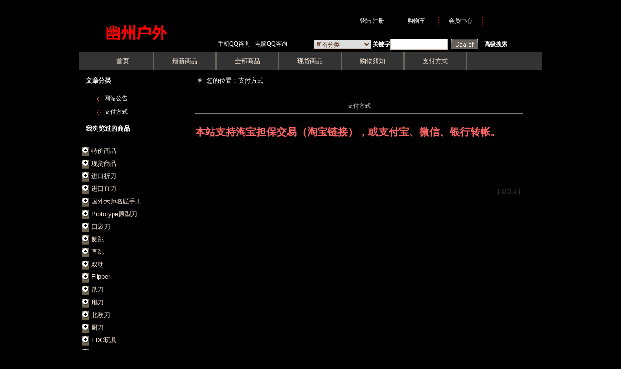

--- FILE ---
content_type: text/html; charset=gb2312
request_url: http://youzhou-knife.net/News.aspx?NewsID=17
body_size: 134909
content:

<!DOCTYPE HTML PUBLIC "-//W3C//DTD HTML 4.0 Transitional//EN" >
<HTML>
	<HEAD>
		<title>
			支付方式 文章信息 - 幽州户外
		</title>
		<meta http-equiv="Content-Type" content="text/html; charset=gb2312">
		<meta content="Microsoft Visual Studio .NET 7.1" name="GENERATOR">
		<meta content="C#" name="CODE_LANGUAGE">
		<meta content="JavaScript" name="vs_defaultClientScript">
		<meta content="http://schemas.microsoft.com/intellisense/ie5" name="vs_targetSchema">
		<META name="description" content="幽州户外">
		<META name="keywords" content="幽州户外">
		<LINK href="Images/TP22/css.css" rel="stylesheet" type=text/css>
	</HEAD>
	<body MS_POSITIONING="GridLayout" bottommargin="0" leftmargin="0" rightmargin="0" topmargin="0">
		
<SCRIPT ID="clientEventHandlersJS" LANGUAGE="javascript">
	<!--

		function window_onload() {
			
		}

		function popUpWindow(URLStr, left, top, width, height)

		{
			var popUpWin=0;
			if(popUpWin)

			{

			if(!popUpWin.closed) popUpWin.close();

			}

			popUpWin = open(URLStr, 'popUpWin', 'toolbar=no,location=no,directories=no,status=no,menubar=no,scrollbars=no,resizable=no,copyhistory=yes,width='+width+',height='+height+',left='+left+', top='+top+',screenX='+left+',screenY='+top+'');
		}
		function window_onunload() {
			
		}

	//-->
</SCRIPT>
<SCRIPT LANGUAGE="javascript" FOR="window" EVENT="onload">
		<!--
			window_onload()
		//-->
</SCRIPT>
<SCRIPT LANGUAGE="javascript" FOR="window" EVENT="onunload">
		<!--
			window_onunload()
		//-->
</SCRIPT>



<table width="100%" border="0" align="center" cellpadding="0" cellspacing="0">
  <tr>
    <td height="29" align="center"   class="font1">
	<table width="954" border="0" cellspacing="0" cellpadding="0">
      <tr><td align="center">
	<marquee direction="left" scrollamount="5" onMouseOver="this.stop()" onMouseOut="this.start()">
<nobr>
</nobr></marquee>
	</td></tr></table>
	</td>
  </tr>
  <tr>
    <td height="115" align="center" valign="bottom"  ><table border="0" cellspacing="0" cellpadding="0">
      <tr>
        <td width="239" height="79" ><span id="ctl00_lbLogo"><a href="http://www.youzhou-knife.com"><IMG src="Images/BnrPic/02/youzhoulogo2.png"  alt="幽州户外"  border="0"></a></span></td>
        <td width="650" align="right" valign="top"><table width="636" border="0" cellspacing="0" cellpadding="0">
            <tr>
              <td height="30" align="right" valign="middle"><table border="0" cellspacing="0" cellpadding="0">
                  <tr>
                    <td width="90" height="20" align="center" class="font2"> 
				  <a href="Login.aspx"><span class="font11">登陆</span></a> <a href="UserReg.aspx"><span class="font11">注册</span></a> 
				  </td>
                   
                    <td width="90" align="center" class="font2"><a href="Shopping.aspx" ><span class="font11">购物车</span></a></td>
                    <td width="90" align="center" class="font2"><a href="UserCenter.aspx"><span class="font11">会员中心</span></a></td>
                     
					 <td width="90" align="center"></td>
                  </tr>
              </table></td>
            </tr>
            <tr>
              <td height="43" align="left" valign="bottom">
			  <!--Form Start-->
			  <form style="BORDER-RIGHT: 0px; PADDING-RIGHT: 0px; BORDER-TOP: 0px; PADDING-LEFT: 0px; PADDING-BOTTOM: 0px; MARGIN: 0px; BORDER-LEFT: 0px; PADDING-TOP: 0px; BORDER-BOTTOM: 0px"
					name="formsearch" action="ListDetails.aspx?ShowType=find2" method="post">
			  <table border="0" cellspacing="0" cellpadding="0">
                  <tr>
				  <td width="100"><a  href="mqqwpa://im/chat?chat_type=wpa&uin=535102879&version=1" style="color:#FFFFFF"> 手机QQ咨询</a></td>
				  <td width="100"><a target="blank" href="tencent://message/?uin=535102879&Site=535102879&Menu=yes" style="color:#FFFFFF">电脑QQ咨询</a></td>
                    <td width="180" height="20" align="right"><span id="ctl00_lbSelect"><select class=wenbenkuang name='ClassID'><option value='-1'>所有分类</option><option value='135'>特价商品</option><option value='199'>现货商品</option><option value='198'>进口折刀</option><option value='83'>进口直刀</option><option value='49'>国外大师名匠手工</option><option value='281'>Prototype原型刀</option><option value='205'>口袋刀</option><option value='220'>侧跳</option><option value='221'>直跳</option><option value='223'>双动</option><option value='222'>Flipper</option><option value='224'>爪刀</option><option value='257'>甩刀</option><option value='212'>北欧刀</option><option value='206'>厨刀</option><option value='247'>EDC玩具</option><option value='64'>进口 工具装备</option><option value='168'>国产精品刀具</option></select></span>&nbsp;
                    </td>
                    
                    <td width="163" class="font3"><nobr> 关键字<input name="SearchKey" type="text" class="wenbenkuang" size="15" maxlength="30"></nobr></td>
                    <td width="73"><input type="image" src="Images/TP22/bt.gif"  width="57" height="20"  align="absMiddle"	border="0" name="submit" /></td>
                    <td width="100" class="font4"><nobr><A href="Search.aspx"><span style="color:#FFFFFF">高级搜索</span></A></td>
                  </tr>
              </table>
			  </form>
			  <!--Form End-->
			  </td>
            </tr>
        </table></td>
      </tr>
    </table>
      <table width="954" border="0" cellpadding="0" cellspacing="0">
        <tr>
           
          <td align="center" bgcolor="#333333"><table border="0" cellspacing="0" cellpadding="0">
              <tr>
                <td width="123" height="36" align="center" class="navi"><a href="Index.aspx"><span  class="navi">首页</span></a></td>
                <td width="3" align="center" bgcolor="#666666"></td>
                <td width="126" align="center" class="navi"><a href="ListDetails.aspx?ShowType=new"><span  class="navi">最新商品</span></a> </td>
                
               
                <td width="3" align="center" bgcolor="#6666666"></td>
                <td width="126" align="center" class="navi"><a href="ListDetails.aspx"><span  class="navi">全部商品</span></a></td>
                <td width="3" align="center" bgcolor="#6666666"></td>
                <td width="126" align="center" class="navi"><a href="ListDetails.aspx?ShowType=find&SearchKey=现货&Classid=-1"><span  class="navi">现货商品</span></a></td>
				<td width="3" align="center" bgcolor="#666666"></td>
                <td width="126" align="center" class="navi"><a href="News.aspx?NewsID=16"><span  class="navi">购物须知</span></a></td>
                <td width="3" align="center" bgcolor="#6666666"></td>
                <td width="126" align="center" class="navi"> <a href="News.aspx?NewsID=17"><span  class="navi">支付方式</span></a></td>
				<td width="3" align="center" bgcolor="#6666666"></td>
                <td width="126" align="center" class="navi"> </td>
              </tr>
          </table></td>
          
        </tr>
      </table></td>
  </tr>
   <tr>
    <td align="center" valign="top">
		
	</td>
  </tr>
  
</table>


		



<table width="956" border="0" align="center" cellpadding="0" cellspacing="0">
  <tr>
    <td height="4"></td>
    <td width="506"></td>
    <td width="250"></td>
  </tr>
  <tr>
    <td width="200" height="399" align="left" valign="top">
	<table width="200" border="0" cellspacing="0" cellpadding="0">
      <tr>
        <td><table width="200" border="0" cellspacing="0" cellpadding="0">
            <tr>
              <td width="7" height="36" >&nbsp;</td>
              <td width="111" align="left" class="font5">文章分类</td>
              <td width="82" >&nbsp;</td>
            </tr>
        </table></td>
      </tr>
      <tr>
        <td align="center"  >
<table id="ctl01_NewsClassList1_dtlNewsClass" cellspacing="0" style="width:100%;border-collapse:collapse;">
	<tr>
		<td>
	<table width="180" border="0" cellpadding="0" cellspacing="0" align="center">
	 <tr>
		<td width="43" height="26" align="right" valign="bottom" background="Images/TP22/point3.gif" class="font7"><img src="Images/TP22/sign1.gif" width="16" height="12" /></td>
		<td width="137" align="left" valign="bottom" background="Images/TP22/point3.gif" class="font7"><a href='News.aspx?ClassID=1' ><SPAN class="font7">网站公告</span></a></td>
	  </tr>
	 </table>
			 
	</td>
	</tr><tr>
		<td>
	<table width="180" border="0" cellpadding="0" cellspacing="0" align="center">
	 <tr>
		<td width="43" height="26" align="right" valign="bottom" background="Images/TP22/point3.gif" class="font7"><img src="Images/TP22/sign1.gif" width="16" height="12" /></td>
		<td width="137" align="left" valign="bottom" background="Images/TP22/point3.gif" class="font7"><a href='News.aspx?ClassID=2' ><SPAN class="font7">支付方式</span></a></td>
	  </tr>
	 </table>
			 
	</td>
	</tr>
</table>
</td>
      </tr>
      <tr>
        <td height="7" align="center"  ></td>
      </tr>
    </table>
	

<table width="200" border="0" cellspacing="0" cellpadding="0">
        <tr>
<td width="200" align="right" valign="top"><table width="200" border="0" cellspacing="0" cellpadding="0">
      <tr>
        <td><table width="200" border="0" cellspacing="0" cellpadding="0">
            <tr>
              <td width="7" height="36"  >&nbsp;</td>
              <td width="111" align="left"   class="font5">我浏览过的商品</td>
              <td width="82"  >&nbsp;</td>
            </tr>
        </table></td>
      </tr>
      <tr>
        <td align="center" >
<table width="180" border="0" cellpadding="0" cellspacing="0"  align="center">
  <tr>
    <td>
		
		
</td>
     </tr>
 </table></td>
      </tr>
      <tr>
        <td height="7" align="center"  ></td>
      </tr>
    </table>
            <table width="100%" border="0" cellspacing="0" cellpadding="0">
              <tr>
                <td height="6"></td>
              </tr>
            </table>
            
<SCRIPT>
function showMenu(obj){
//alert()
  var ob = event.srcElement;
  if(ob.tagName == "TD")
  {
  ob = ob.parentNode.childNodes[1].childNodes[0]
  }
  if(ob.tagName == "A")
  {
  ob = ob.parentNode.parentNode.childNodes[1].childNodes[0]
  }
  if(obj.style.display =="")
  {
  obj.style.display = "none"
  ob.src ="Images/TP22/jia1.gif"
  }
  else
  {
  obj.style.display = ""
  ob.src = "Images/TP22/jian1.gif"
  }
}
function ShowMenu()
{ 
  for(intI=110;intI<=111;intI++)
  {
    var a = document.getElementById("tabmenu" + intI);
    var b = document.getElementById("imgmenu" + intI);
    if(a!=null)
    {
    a.style.display = ""
    b.src = "Images/TP22/jian1.gif"
    }
  }
  
  
}

function HideMenu()
{ 
  for(intI=1;intI<=11;intI++)
  {
    var a = document.getElementById("tabmenu" + intI);
    var b = document.getElementById("imgmenu" + intI);
    if(a!=null)
    {
    a.style.display = "none"
    b.src = "Images/TP22/jia1.gif"
    }
  }
  
  
}

function showMenu2(obj){
//alert()
  var ob = event.srcElement;
  if(ob.tagName == "TD")
  {
  ob = ob.parentNode.childNodes[1].childNodes[0]
  }
  if(ob.tagName == "A")
  {
  ob = ob.parentNode.parentNode.childNodes[1].childNodes[0]
  }
  if(obj.style.display =="")
  {
  obj.style.display = "none"
  ob.src ="Images/TP22/jia2.gif"
  }
  else
  {
  obj.style.display = ""
  ob.src = "Images/TP22/jian2.gif"
  }
}
function ShowMenu2()
{ 
  for(intI=110;intI<=111;intI++)
  {
    var a = document.getElementById("tabmenu" + intI);
    var b = document.getElementById("imgmenu" + intI);
    if(a!=null)
    {
    a.style.display = ""
    b.src = "Images/TP22/jian2.gif"
    }
  }
  
  
}

function HideMenu2()
{ 
  for(intI=1;intI<=11;intI++)
  {
    var a = document.getElementById("tabmenu" + intI);
    var b = document.getElementById("imgmenu" + intI);
    if(a!=null)
    {
    a.style.display = "none"
    b.src = "Images/TP22/jia2.gif"
    }
  }
  
  
}
  </SCRIPT>
<table id="ctl01_LeftTwo_ClassNavigate1_dtlClass1" cellspacing="0" cellpadding="0" style="width:100%;border-collapse:collapse;">
	<tr>
		<td>
		<table width="198" border="0" cellspacing="0" cellpadding="0" >
	<tr>
	  <td height="26" align="center" valign="bottom" ><table width="190" border="0" cellspacing="0" cellpadding="0">
		  <tr>
			<td width="22" height="20" align="center" valign="bottom"><img id="imgmenu135"  style="CURSOR: hand" onClick="showMenu(tabmenu1351,this)" src="Images/TP22/jia1.gif"/></td>
			<td width="168" align="left" valign="top" class="navi"><a href='ListDetails.aspx?ShowType=find&SearchKey=特价&Classid=-1'><span class="navi">特价商品</span></a></td>
			
		  </tr>
	  </table></td>
	</tr>
   </table>
		<table cellspacing="0" cellpadding="0" width="100%" border="0" id="tabmenu1351"  style="display:none">
			<tr>
				<td align="center">
					
				</td>
			</tr>
		</table>
	
</td>
	</tr><tr>
		<td>
		<table width="198" border="0" cellspacing="0" cellpadding="0" >
	<tr>
	  <td height="26" align="center" valign="bottom" ><table width="190" border="0" cellspacing="0" cellpadding="0">
		  <tr>
			<td width="22" height="20" align="center" valign="bottom"><img id="imgmenu199"  style="CURSOR: hand" onClick="showMenu(tabmenu1991,this)" src="Images/TP22/jia1.gif"/></td>
			<td width="168" align="left" valign="top" class="navi"><a href='ListDetails.aspx?ShowType=find&SearchKey=现货&Classid=-1'><span class="navi">现货商品</span></a></td>
			
		  </tr>
	  </table></td>
	</tr>
   </table>
		<table cellspacing="0" cellpadding="0" width="100%" border="0" id="tabmenu1991"  style="display:none">
			<tr>
				<td align="center">
					
				</td>
			</tr>
		</table>
	
</td>
	</tr><tr>
		<td>
		<table width="198" border="0" cellspacing="0" cellpadding="0" >
	<tr>
	  <td height="26" align="center" valign="bottom" ><table width="190" border="0" cellspacing="0" cellpadding="0">
		  <tr>
			<td width="22" height="20" align="center" valign="bottom"><img id="imgmenu198"  style="CURSOR: hand" onClick="showMenu(tabmenu1981,this)" src="Images/TP22/jia1.gif"/></td>
			<td width="168" align="left" valign="top" class="navi"><a href='ListDetails.aspx?ShowType=class&ClassID=198'><span class="navi">进口折刀</span></a></td>
			
		  </tr>
	  </table></td>
	</tr>
   </table>
		<table cellspacing="0" cellpadding="0" width="100%" border="0" id="tabmenu1981"  style="display:none">
			<tr>
				<td align="center">
					
				</td>
			</tr>
		</table>
	
</td>
	</tr><tr>
		<td>
		<table width="198" border="0" cellspacing="0" cellpadding="0" >
	<tr>
	  <td height="26" align="center" valign="bottom" ><table width="190" border="0" cellspacing="0" cellpadding="0">
		  <tr>
			<td width="22" height="20" align="center" valign="bottom"><img id="imgmenu83"  style="CURSOR: hand" onClick="showMenu(tabmenu831,this)" src="Images/TP22/jia1.gif"/></td>
			<td width="168" align="left" valign="top" class="navi"><a href='ListDetails.aspx?ShowType=class&ClassID=83'><span class="navi">进口直刀</span></a></td>
			
		  </tr>
	  </table></td>
	</tr>
   </table>
		<table cellspacing="0" cellpadding="0" width="100%" border="0" id="tabmenu831"  style="display:none">
			<tr>
				<td align="center">
					
				</td>
			</tr>
		</table>
	
</td>
	</tr><tr>
		<td>
		<table width="198" border="0" cellspacing="0" cellpadding="0" >
	<tr>
	  <td height="26" align="center" valign="bottom" ><table width="190" border="0" cellspacing="0" cellpadding="0">
		  <tr>
			<td width="22" height="20" align="center" valign="bottom"><img id="imgmenu49"  style="CURSOR: hand" onClick="showMenu(tabmenu491,this)" src="Images/TP22/jia1.gif"/></td>
			<td width="168" align="left" valign="top" class="navi"><a href='ListDetails.aspx?ShowType=class&ClassID=49'><span class="navi">国外大师名匠手工</span></a></td>
			
		  </tr>
	  </table></td>
	</tr>
   </table>
		<table cellspacing="0" cellpadding="0" width="100%" border="0" id="tabmenu491"  style="display:none">
			<tr>
				<td align="center">
					<table id="ctl01_LeftTwo_ClassNavigate1_dtlClass1_dtlClass2_4" cellspacing="0" cellpadding="0" style="border-collapse:collapse;">
			<tr>
				<td>
							<table width="198" border="0" cellspacing="0" cellpadding="0">
							  <tr>
								<td width="29" height="22" align="right"   class="font8"><img id="imgmenu175"  style="CURSOR: hand" onClick="showMenu2(tabmenu1752,this)" src="Images/TP22/jia2.gif" /></td>
								<td width="161" align="left"  class="font8"><a href='ListDetails.aspx?ShowType=class&ClassID=175'><span class="font8">-Aaron Frederick 艾伦.弗里德里克</span></a></td>
							  </tr>
							 </table>
							<table cellspacing="0" cellpadding="0" width="156" border="0" id="tabmenu1752" style="display:none">
								<tbody>
									<tr>
										<td  align="left" valign="bottom" class="font8" background="Images/TP22/point.gif"></td>
									</tr>
								</tbody>
							</table>
							</td>
			</tr><tr>
				<td>
							<table width="198" border="0" cellspacing="0" cellpadding="0">
							  <tr>
								<td width="29" height="22" align="right"   class="font8"><img id="imgmenu288"  style="CURSOR: hand" onClick="showMenu2(tabmenu2882,this)" src="Images/TP22/jia2.gif" /></td>
								<td width="161" align="left"  class="font8"><a href='ListDetails.aspx?ShowType=class&ClassID=288'><span class="font8">-Alan Folts</span></a></td>
							  </tr>
							 </table>
							<table cellspacing="0" cellpadding="0" width="156" border="0" id="tabmenu2882" style="display:none">
								<tbody>
									<tr>
										<td  align="left" valign="bottom" class="font8" background="Images/TP22/point.gif"></td>
									</tr>
								</tbody>
							</table>
							</td>
			</tr><tr>
				<td>
							<table width="198" border="0" cellspacing="0" cellpadding="0">
							  <tr>
								<td width="29" height="22" align="right"   class="font8"><img id="imgmenu171"  style="CURSOR: hand" onClick="showMenu2(tabmenu1712,this)" src="Images/TP22/jia2.gif" /></td>
								<td width="161" align="left"  class="font8"><a href='ListDetails.aspx?ShowType=class&ClassID=171'><span class="font8">-Allen Elishewitz 阿龙.艾利舍维茨</span></a></td>
							  </tr>
							 </table>
							<table cellspacing="0" cellpadding="0" width="156" border="0" id="tabmenu1712" style="display:none">
								<tbody>
									<tr>
										<td  align="left" valign="bottom" class="font8" background="Images/TP22/point.gif"></td>
									</tr>
								</tbody>
							</table>
							</td>
			</tr><tr>
				<td>
							<table width="198" border="0" cellspacing="0" cellpadding="0">
							  <tr>
								<td width="29" height="22" align="right"   class="font8"><img id="imgmenu213"  style="CURSOR: hand" onClick="showMenu2(tabmenu2132,this)" src="Images/TP22/jia2.gif" /></td>
								<td width="161" align="left"  class="font8"><a href='ListDetails.aspx?ShowType=class&ClassID=213'><span class="font8">-AR（Andy Roy）安迪.罗伊</span></a></td>
							  </tr>
							 </table>
							<table cellspacing="0" cellpadding="0" width="156" border="0" id="tabmenu2132" style="display:none">
								<tbody>
									<tr>
										<td  align="left" valign="bottom" class="font8" background="Images/TP22/point.gif"></td>
									</tr>
								</tbody>
							</table>
							</td>
			</tr><tr>
				<td>
							<table width="198" border="0" cellspacing="0" cellpadding="0">
							  <tr>
								<td width="29" height="22" align="right"   class="font8"><img id="imgmenu207"  style="CURSOR: hand" onClick="showMenu2(tabmenu2072,this)" src="Images/TP22/jia2.gif" /></td>
								<td width="161" align="left"  class="font8"><a href='ListDetails.aspx?ShowType=class&ClassID=207'><span class="font8">-Behring 贝林</span></a></td>
							  </tr>
							 </table>
							<table cellspacing="0" cellpadding="0" width="156" border="0" id="tabmenu2072" style="display:none">
								<tbody>
									<tr>
										<td  align="left" valign="bottom" class="font8" background="Images/TP22/point.gif"></td>
									</tr>
								</tbody>
							</table>
							</td>
			</tr><tr>
				<td>
							<table width="198" border="0" cellspacing="0" cellpadding="0">
							  <tr>
								<td width="29" height="22" align="right"   class="font8"><img id="imgmenu176"  style="CURSOR: hand" onClick="showMenu2(tabmenu1762,this)" src="Images/TP22/jia2.gif" /></td>
								<td width="161" align="left"  class="font8"><a href='ListDetails.aspx?ShowType=class&ClassID=176'><span class="font8">-Blackwood 布莱克.伍德</span></a></td>
							  </tr>
							 </table>
							<table cellspacing="0" cellpadding="0" width="156" border="0" id="tabmenu1762" style="display:none">
								<tbody>
									<tr>
										<td  align="left" valign="bottom" class="font8" background="Images/TP22/point.gif"></td>
									</tr>
								</tbody>
							</table>
							</td>
			</tr><tr>
				<td>
							<table width="198" border="0" cellspacing="0" cellpadding="0">
							  <tr>
								<td width="29" height="22" align="right"   class="font8"><img id="imgmenu177"  style="CURSOR: hand" onClick="showMenu2(tabmenu1772,this)" src="Images/TP22/jia2.gif" /></td>
								<td width="161" align="left"  class="font8"><a href='ListDetails.aspx?ShowType=class&ClassID=177'><span class="font8">-Bob Lum 鲍勃.林</span></a></td>
							  </tr>
							 </table>
							<table cellspacing="0" cellpadding="0" width="156" border="0" id="tabmenu1772" style="display:none">
								<tbody>
									<tr>
										<td  align="left" valign="bottom" class="font8" background="Images/TP22/point.gif"></td>
									</tr>
								</tbody>
							</table>
							</td>
			</tr><tr>
				<td>
							<table width="198" border="0" cellspacing="0" cellpadding="0">
							  <tr>
								<td width="29" height="22" align="right"   class="font8"><img id="imgmenu178"  style="CURSOR: hand" onClick="showMenu2(tabmenu1782,this)" src="Images/TP22/jia2.gif" /></td>
								<td width="161" align="left"  class="font8"><a href='ListDetails.aspx?ShowType=class&ClassID=178'><span class="font8">-Brend 沃尔特.布兰登</span></a></td>
							  </tr>
							 </table>
							<table cellspacing="0" cellpadding="0" width="156" border="0" id="tabmenu1782" style="display:none">
								<tbody>
									<tr>
										<td  align="left" valign="bottom" class="font8" background="Images/TP22/point.gif"></td>
									</tr>
								</tbody>
							</table>
							</td>
			</tr><tr>
				<td>
							<table width="198" border="0" cellspacing="0" cellpadding="0">
							  <tr>
								<td width="29" height="22" align="right"   class="font8"><img id="imgmenu231"  style="CURSOR: hand" onClick="showMenu2(tabmenu2312,this)" src="Images/TP22/jia2.gif" /></td>
								<td width="161" align="left"  class="font8"><a href='ListDetails.aspx?ShowType=class&ClassID=231'><span class="font8">-Brent Sandow 布兰特.萨诺</span></a></td>
							  </tr>
							 </table>
							<table cellspacing="0" cellpadding="0" width="156" border="0" id="tabmenu2312" style="display:none">
								<tbody>
									<tr>
										<td  align="left" valign="bottom" class="font8" background="Images/TP22/point.gif"></td>
									</tr>
								</tbody>
							</table>
							</td>
			</tr><tr>
				<td>
							<table width="198" border="0" cellspacing="0" cellpadding="0">
							  <tr>
								<td width="29" height="22" align="right"   class="font8"><img id="imgmenu179"  style="CURSOR: hand" onClick="showMenu2(tabmenu1792,this)" src="Images/TP22/jia2.gif" /></td>
								<td width="161" align="left"  class="font8"><a href='ListDetails.aspx?ShowType=class&ClassID=179'><span class="font8">-Brian Tighe 布莱恩.泰</span></a></td>
							  </tr>
							 </table>
							<table cellspacing="0" cellpadding="0" width="156" border="0" id="tabmenu1792" style="display:none">
								<tbody>
									<tr>
										<td  align="left" valign="bottom" class="font8" background="Images/TP22/point.gif"></td>
									</tr>
								</tbody>
							</table>
							</td>
			</tr><tr>
				<td>
							<table width="198" border="0" cellspacing="0" cellpadding="0">
							  <tr>
								<td width="29" height="22" align="right"   class="font8"><img id="imgmenu225"  style="CURSOR: hand" onClick="showMenu2(tabmenu2252,this)" src="Images/TP22/jia2.gif" /></td>
								<td width="161" align="left"  class="font8"><a href='ListDetails.aspx?ShowType=class&ClassID=225'><span class="font8">-Burt Foster 巴特.福斯特</span></a></td>
							  </tr>
							 </table>
							<table cellspacing="0" cellpadding="0" width="156" border="0" id="tabmenu2252" style="display:none">
								<tbody>
									<tr>
										<td  align="left" valign="bottom" class="font8" background="Images/TP22/point.gif"></td>
									</tr>
								</tbody>
							</table>
							</td>
			</tr><tr>
				<td>
							<table width="198" border="0" cellspacing="0" cellpadding="0">
							  <tr>
								<td width="29" height="22" align="right"   class="font8"><img id="imgmenu236"  style="CURSOR: hand" onClick="showMenu2(tabmenu2362,this)" src="Images/TP22/jia2.gif" /></td>
								<td width="161" align="left"  class="font8"><a href='ListDetails.aspx?ShowType=class&ClassID=236'><span class="font8">-Claudio Sobral 克劳迪奥.索巴尔</span></a></td>
							  </tr>
							 </table>
							<table cellspacing="0" cellpadding="0" width="156" border="0" id="tabmenu2362" style="display:none">
								<tbody>
									<tr>
										<td  align="left" valign="bottom" class="font8" background="Images/TP22/point.gif"></td>
									</tr>
								</tbody>
							</table>
							</td>
			</tr><tr>
				<td>
							<table width="198" border="0" cellspacing="0" cellpadding="0">
							  <tr>
								<td width="29" height="22" align="right"   class="font8"><img id="imgmenu278"  style="CURSOR: hand" onClick="showMenu2(tabmenu2782,this)" src="Images/TP22/jia2.gif" /></td>
								<td width="161" align="left"  class="font8"><a href='ListDetails.aspx?ShowType=class&ClassID=278'><span class="font8">-CMF Metalworks</span></a></td>
							  </tr>
							 </table>
							<table cellspacing="0" cellpadding="0" width="156" border="0" id="tabmenu2782" style="display:none">
								<tbody>
									<tr>
										<td  align="left" valign="bottom" class="font8" background="Images/TP22/point.gif"></td>
									</tr>
								</tbody>
							</table>
							</td>
			</tr><tr>
				<td>
							<table width="198" border="0" cellspacing="0" cellpadding="0">
							  <tr>
								<td width="29" height="22" align="right"   class="font8"><img id="imgmenu277"  style="CURSOR: hand" onClick="showMenu2(tabmenu2772,this)" src="Images/TP22/jia2.gif" /></td>
								<td width="161" align="left"  class="font8"><a href='ListDetails.aspx?ShowType=class&ClassID=277'><span class="font8">-Corbin Steel WRX</span></a></td>
							  </tr>
							 </table>
							<table cellspacing="0" cellpadding="0" width="156" border="0" id="tabmenu2772" style="display:none">
								<tbody>
									<tr>
										<td  align="left" valign="bottom" class="font8" background="Images/TP22/point.gif"></td>
									</tr>
								</tbody>
							</table>
							</td>
			</tr><tr>
				<td>
							<table width="198" border="0" cellspacing="0" cellpadding="0">
							  <tr>
								<td width="29" height="22" align="right"   class="font8"><img id="imgmenu244"  style="CURSOR: hand" onClick="showMenu2(tabmenu2442,this)" src="Images/TP22/jia2.gif" /></td>
								<td width="161" align="left"  class="font8"><a href='ListDetails.aspx?ShowType=class&ClassID=244'><span class="font8">-Dalibor 大力波</span></a></td>
							  </tr>
							 </table>
							<table cellspacing="0" cellpadding="0" width="156" border="0" id="tabmenu2442" style="display:none">
								<tbody>
									<tr>
										<td  align="left" valign="bottom" class="font8" background="Images/TP22/point.gif"></td>
									</tr>
								</tbody>
							</table>
							</td>
			</tr><tr>
				<td>
							<table width="198" border="0" cellspacing="0" cellpadding="0">
							  <tr>
								<td width="29" height="22" align="right"   class="font8"><img id="imgmenu226"  style="CURSOR: hand" onClick="showMenu2(tabmenu2262,this)" src="Images/TP22/jia2.gif" /></td>
								<td width="161" align="left"  class="font8"><a href='ListDetails.aspx?ShowType=class&ClassID=226'><span class="font8">-Daniel Winkler 丹尼尔.温克勒</span></a></td>
							  </tr>
							 </table>
							<table cellspacing="0" cellpadding="0" width="156" border="0" id="tabmenu2262" style="display:none">
								<tbody>
									<tr>
										<td  align="left" valign="bottom" class="font8" background="Images/TP22/point.gif"></td>
									</tr>
								</tbody>
							</table>
							</td>
			</tr><tr>
				<td>
							<table width="198" border="0" cellspacing="0" cellpadding="0">
							  <tr>
								<td width="29" height="22" align="right"   class="font8"><img id="imgmenu181"  style="CURSOR: hand" onClick="showMenu2(tabmenu1812,this)" src="Images/TP22/jia2.gif" /></td>
								<td width="161" align="left"  class="font8"><a href='ListDetails.aspx?ShowType=class&ClassID=181'><span class="font8">-D.C(Dwaine Carrillo)&#160;丹尼尔.卡雷罗</span></a></td>
							  </tr>
							 </table>
							<table cellspacing="0" cellpadding="0" width="156" border="0" id="tabmenu1812" style="display:none">
								<tbody>
									<tr>
										<td  align="left" valign="bottom" class="font8" background="Images/TP22/point.gif"></td>
									</tr>
								</tbody>
							</table>
							</td>
			</tr><tr>
				<td>
							<table width="198" border="0" cellspacing="0" cellpadding="0">
							  <tr>
								<td width="29" height="22" align="right"   class="font8"><img id="imgmenu285"  style="CURSOR: hand" onClick="showMenu2(tabmenu2852,this)" src="Images/TP22/jia2.gif" /></td>
								<td width="161" align="left"  class="font8"><a href='ListDetails.aspx?ShowType=class&ClassID=285'><span class="font8">-DDR 达雷尔.拉尔夫</span></a></td>
							  </tr>
							 </table>
							<table cellspacing="0" cellpadding="0" width="156" border="0" id="tabmenu2852" style="display:none">
								<tbody>
									<tr>
										<td  align="left" valign="bottom" class="font8" background="Images/TP22/point.gif"></td>
									</tr>
								</tbody>
							</table>
							</td>
			</tr><tr>
				<td>
							<table width="198" border="0" cellspacing="0" cellpadding="0">
							  <tr>
								<td width="29" height="22" align="right"   class="font8"><img id="imgmenu238"  style="CURSOR: hand" onClick="showMenu2(tabmenu2382,this)" src="Images/TP22/jia2.gif" /></td>
								<td width="161" align="left"  class="font8"><a href='ListDetails.aspx?ShowType=class&ClassID=238'><span class="font8">-Dozier</span></a></td>
							  </tr>
							 </table>
							<table cellspacing="0" cellpadding="0" width="156" border="0" id="tabmenu2382" style="display:none">
								<tbody>
									<tr>
										<td  align="left" valign="bottom" class="font8" background="Images/TP22/point.gif"></td>
									</tr>
								</tbody>
							</table>
							</td>
			</tr><tr>
				<td>
							<table width="198" border="0" cellspacing="0" cellpadding="0">
							  <tr>
								<td width="29" height="22" align="right"   class="font8"><img id="imgmenu290"  style="CURSOR: hand" onClick="showMenu2(tabmenu2902,this)" src="Images/TP22/jia2.gif" /></td>
								<td width="161" align="left"  class="font8"><a href='ListDetails.aspx?ShowType=class&ClassID=290'><span class="font8">-DUNN 邓恩</span></a></td>
							  </tr>
							 </table>
							<table cellspacing="0" cellpadding="0" width="156" border="0" id="tabmenu2902" style="display:none">
								<tbody>
									<tr>
										<td  align="left" valign="bottom" class="font8" background="Images/TP22/point.gif"></td>
									</tr>
								</tbody>
							</table>
							</td>
			</tr><tr>
				<td>
							<table width="198" border="0" cellspacing="0" cellpadding="0">
							  <tr>
								<td width="29" height="22" align="right"   class="font8"><img id="imgmenu240"  style="CURSOR: hand" onClick="showMenu2(tabmenu2402,this)" src="Images/TP22/jia2.gif" /></td>
								<td width="161" align="left"  class="font8"><a href='ListDetails.aspx?ShowType=class&ClassID=240'><span class="font8">-Edward Caffrey 爱德华.卡弗瑞</span></a></td>
							  </tr>
							 </table>
							<table cellspacing="0" cellpadding="0" width="156" border="0" id="tabmenu2402" style="display:none">
								<tbody>
									<tr>
										<td  align="left" valign="bottom" class="font8" background="Images/TP22/point.gif"></td>
									</tr>
								</tbody>
							</table>
							</td>
			</tr><tr>
				<td>
							<table width="198" border="0" cellspacing="0" cellpadding="0">
							  <tr>
								<td width="29" height="22" align="right"   class="font8"><img id="imgmenu252"  style="CURSOR: hand" onClick="showMenu2(tabmenu2522,this)" src="Images/TP22/jia2.gif" /></td>
								<td width="161" align="left"  class="font8"><a href='ListDetails.aspx?ShowType=class&ClassID=252'><span class="font8">-E.G.Peterson 皮特森</span></a></td>
							  </tr>
							 </table>
							<table cellspacing="0" cellpadding="0" width="156" border="0" id="tabmenu2522" style="display:none">
								<tbody>
									<tr>
										<td  align="left" valign="bottom" class="font8" background="Images/TP22/point.gif"></td>
									</tr>
								</tbody>
							</table>
							</td>
			</tr><tr>
				<td>
							<table width="198" border="0" cellspacing="0" cellpadding="0">
							  <tr>
								<td width="29" height="22" align="right"   class="font8"><img id="imgmenu202"  style="CURSOR: hand" onClick="showMenu2(tabmenu2022,this)" src="Images/TP22/jia2.gif" /></td>
								<td width="161" align="left"  class="font8"><a href='ListDetails.aspx?ShowType=class&ClassID=202'><span class="font8">-E.Z 成恒正人</span></a></td>
							  </tr>
							 </table>
							<table cellspacing="0" cellpadding="0" width="156" border="0" id="tabmenu2022" style="display:none">
								<tbody>
									<tr>
										<td  align="left" valign="bottom" class="font8" background="Images/TP22/point.gif"></td>
									</tr>
								</tbody>
							</table>
							</td>
			</tr><tr>
				<td>
							<table width="198" border="0" cellspacing="0" cellpadding="0">
							  <tr>
								<td width="29" height="22" align="right"   class="font8"><img id="imgmenu210"  style="CURSOR: hand" onClick="showMenu2(tabmenu2102,this)" src="Images/TP22/jia2.gif" /></td>
								<td width="161" align="left"  class="font8"><a href='ListDetails.aspx?ShowType=class&ClassID=210'><span class="font8">-Fitch 飞驰</span></a></td>
							  </tr>
							 </table>
							<table cellspacing="0" cellpadding="0" width="156" border="0" id="tabmenu2102" style="display:none">
								<tbody>
									<tr>
										<td  align="left" valign="bottom" class="font8" background="Images/TP22/point.gif"></td>
									</tr>
								</tbody>
							</table>
							</td>
			</tr><tr>
				<td>
							<table width="198" border="0" cellspacing="0" cellpadding="0">
							  <tr>
								<td width="29" height="22" align="right"   class="font8"><img id="imgmenu260"  style="CURSOR: hand" onClick="showMenu2(tabmenu2602,this)" src="Images/TP22/jia2.gif" /></td>
								<td width="161" align="left"  class="font8"><a href='ListDetails.aspx?ShowType=class&ClassID=260'><span class="font8">-FRANK CENTOFANTE 弗兰克·森托凡特</span></a></td>
							  </tr>
							 </table>
							<table cellspacing="0" cellpadding="0" width="156" border="0" id="tabmenu2602" style="display:none">
								<tbody>
									<tr>
										<td  align="left" valign="bottom" class="font8" background="Images/TP22/point.gif"></td>
									</tr>
								</tbody>
							</table>
							</td>
			</tr><tr>
				<td>
							<table width="198" border="0" cellspacing="0" cellpadding="0">
							  <tr>
								<td width="29" height="22" align="right"   class="font8"><img id="imgmenu269"  style="CURSOR: hand" onClick="showMenu2(tabmenu2692,this)" src="Images/TP22/jia2.gif" /></td>
								<td width="161" align="left"  class="font8"><a href='ListDetails.aspx?ShowType=class&ClassID=269'><span class="font8">-Gal Yean</span></a></td>
							  </tr>
							 </table>
							<table cellspacing="0" cellpadding="0" width="156" border="0" id="tabmenu2692" style="display:none">
								<tbody>
									<tr>
										<td  align="left" valign="bottom" class="font8" background="Images/TP22/point.gif"></td>
									</tr>
								</tbody>
							</table>
							</td>
			</tr><tr>
				<td>
							<table width="198" border="0" cellspacing="0" cellpadding="0">
							  <tr>
								<td width="29" height="22" align="right"   class="font8"><img id="imgmenu275"  style="CURSOR: hand" onClick="showMenu2(tabmenu2752,this)" src="Images/TP22/jia2.gif" /></td>
								<td width="161" align="left"  class="font8"><a href='ListDetails.aspx?ShowType=class&ClassID=275'><span class="font8">-Frank Fischer</span></a></td>
							  </tr>
							 </table>
							<table cellspacing="0" cellpadding="0" width="156" border="0" id="tabmenu2752" style="display:none">
								<tbody>
									<tr>
										<td  align="left" valign="bottom" class="font8" background="Images/TP22/point.gif"></td>
									</tr>
								</tbody>
							</table>
							</td>
			</tr><tr>
				<td>
							<table width="198" border="0" cellspacing="0" cellpadding="0">
							  <tr>
								<td width="29" height="22" align="right"   class="font8"><img id="imgmenu280"  style="CURSOR: hand" onClick="showMenu2(tabmenu2802,this)" src="Images/TP22/jia2.gif" /></td>
								<td width="161" align="left"  class="font8"><a href='ListDetails.aspx?ShowType=class&ClassID=280'><span class="font8">-Gedraitis</span></a></td>
							  </tr>
							 </table>
							<table cellspacing="0" cellpadding="0" width="156" border="0" id="tabmenu2802" style="display:none">
								<tbody>
									<tr>
										<td  align="left" valign="bottom" class="font8" background="Images/TP22/point.gif"></td>
									</tr>
								</tbody>
							</table>
							</td>
			</tr><tr>
				<td>
							<table width="198" border="0" cellspacing="0" cellpadding="0">
							  <tr>
								<td width="29" height="22" align="right"   class="font8"><img id="imgmenu258"  style="CURSOR: hand" onClick="showMenu2(tabmenu2582,this)" src="Images/TP22/jia2.gif" /></td>
								<td width="161" align="left"  class="font8"><a href='ListDetails.aspx?ShowType=class&ClassID=258'><span class="font8">-Gil Hibben 吉尔.赫本</span></a></td>
							  </tr>
							 </table>
							<table cellspacing="0" cellpadding="0" width="156" border="0" id="tabmenu2582" style="display:none">
								<tbody>
									<tr>
										<td  align="left" valign="bottom" class="font8" background="Images/TP22/point.gif"></td>
									</tr>
								</tbody>
							</table>
							</td>
			</tr><tr>
				<td>
							<table width="198" border="0" cellspacing="0" cellpadding="0">
							  <tr>
								<td width="29" height="22" align="right"   class="font8"><img id="imgmenu264"  style="CURSOR: hand" onClick="showMenu2(tabmenu2642,this)" src="Images/TP22/jia2.gif" /></td>
								<td width="161" align="left"  class="font8"><a href='ListDetails.aspx?ShowType=class&ClassID=264'><span class="font8">-Greger Forselius 格雷格.福塞利斯</span></a></td>
							  </tr>
							 </table>
							<table cellspacing="0" cellpadding="0" width="156" border="0" id="tabmenu2642" style="display:none">
								<tbody>
									<tr>
										<td  align="left" valign="bottom" class="font8" background="Images/TP22/point.gif"></td>
									</tr>
								</tbody>
							</table>
							</td>
			</tr><tr>
				<td>
							<table width="198" border="0" cellspacing="0" cellpadding="0">
							  <tr>
								<td width="29" height="22" align="right"   class="font8"><img id="imgmenu249"  style="CURSOR: hand" onClick="showMenu2(tabmenu2492,this)" src="Images/TP22/jia2.gif" /></td>
								<td width="161" align="left"  class="font8"><a href='ListDetails.aspx?ShowType=class&ClassID=249'><span class="font8">-Grohmann 格罗曼</span></a></td>
							  </tr>
							 </table>
							<table cellspacing="0" cellpadding="0" width="156" border="0" id="tabmenu2492" style="display:none">
								<tbody>
									<tr>
										<td  align="left" valign="bottom" class="font8" background="Images/TP22/point.gif"></td>
									</tr>
								</tbody>
							</table>
							</td>
			</tr><tr>
				<td>
							<table width="198" border="0" cellspacing="0" cellpadding="0">
							  <tr>
								<td width="29" height="22" align="right"   class="font8"><img id="imgmenu182"  style="CURSOR: hand" onClick="showMenu2(tabmenu1822,this)" src="Images/TP22/jia2.gif" /></td>
								<td width="161" align="left"  class="font8"><a href='ListDetails.aspx?ShowType=class&ClassID=182'><span class="font8">-GTC</span></a></td>
							  </tr>
							 </table>
							<table cellspacing="0" cellpadding="0" width="156" border="0" id="tabmenu1822" style="display:none">
								<tbody>
									<tr>
										<td  align="left" valign="bottom" class="font8" background="Images/TP22/point.gif"></td>
									</tr>
								</tbody>
							</table>
							</td>
			</tr><tr>
				<td>
							<table width="198" border="0" cellspacing="0" cellpadding="0">
							  <tr>
								<td width="29" height="22" align="right"   class="font8"><img id="imgmenu227"  style="CURSOR: hand" onClick="showMenu2(tabmenu2272,this)" src="Images/TP22/jia2.gif" /></td>
								<td width="161" align="left"  class="font8"><a href='ListDetails.aspx?ShowType=class&ClassID=227'><span class="font8">-Hasler 哈斯勒</span></a></td>
							  </tr>
							 </table>
							<table cellspacing="0" cellpadding="0" width="156" border="0" id="tabmenu2272" style="display:none">
								<tbody>
									<tr>
										<td  align="left" valign="bottom" class="font8" background="Images/TP22/point.gif"></td>
									</tr>
								</tbody>
							</table>
							</td>
			</tr><tr>
				<td>
							<table width="198" border="0" cellspacing="0" cellpadding="0">
							  <tr>
								<td width="29" height="22" align="right"   class="font8"><img id="imgmenu218"  style="CURSOR: hand" onClick="showMenu2(tabmenu2182,this)" src="Images/TP22/jia2.gif" /></td>
								<td width="161" align="left"  class="font8"><a href='ListDetails.aspx?ShowType=class&ClassID=218'><span class="font8">-Hendrickson 亨德里克松</span></a></td>
							  </tr>
							 </table>
							<table cellspacing="0" cellpadding="0" width="156" border="0" id="tabmenu2182" style="display:none">
								<tbody>
									<tr>
										<td  align="left" valign="bottom" class="font8" background="Images/TP22/point.gif"></td>
									</tr>
								</tbody>
							</table>
							</td>
			</tr><tr>
				<td>
							<table width="198" border="0" cellspacing="0" cellpadding="0">
							  <tr>
								<td width="29" height="22" align="right"   class="font8"><img id="imgmenu194"  style="CURSOR: hand" onClick="showMenu2(tabmenu1942,this)" src="Images/TP22/jia2.gif" /></td>
								<td width="161" align="left"  class="font8"><a href='ListDetails.aspx?ShowType=class&ClassID=194'><span class="font8">-Hiro 樱井先生</span></a></td>
							  </tr>
							 </table>
							<table cellspacing="0" cellpadding="0" width="156" border="0" id="tabmenu1942" style="display:none">
								<tbody>
									<tr>
										<td  align="left" valign="bottom" class="font8" background="Images/TP22/point.gif"></td>
									</tr>
								</tbody>
							</table>
							</td>
			</tr><tr>
				<td>
							<table width="198" border="0" cellspacing="0" cellpadding="0">
							  <tr>
								<td width="29" height="22" align="right"   class="font8"><img id="imgmenu234"  style="CURSOR: hand" onClick="showMenu2(tabmenu2342,this)" src="Images/TP22/jia2.gif" /></td>
								<td width="161" align="left"  class="font8"><a href='ListDetails.aspx?ShowType=class&ClassID=234'><span class="font8">-Hogstrom 霍格斯通</span></a></td>
							  </tr>
							 </table>
							<table cellspacing="0" cellpadding="0" width="156" border="0" id="tabmenu2342" style="display:none">
								<tbody>
									<tr>
										<td  align="left" valign="bottom" class="font8" background="Images/TP22/point.gif"></td>
									</tr>
								</tbody>
							</table>
							</td>
			</tr><tr>
				<td>
							<table width="198" border="0" cellspacing="0" cellpadding="0">
							  <tr>
								<td width="29" height="22" align="right"   class="font8"><img id="imgmenu254"  style="CURSOR: hand" onClick="showMenu2(tabmenu2542,this)" src="Images/TP22/jia2.gif" /></td>
								<td width="161" align="left"  class="font8"><a href='ListDetails.aspx?ShowType=class&ClassID=254'><span class="font8">-Jim Burke</span></a></td>
							  </tr>
							 </table>
							<table cellspacing="0" cellpadding="0" width="156" border="0" id="tabmenu2542" style="display:none">
								<tbody>
									<tr>
										<td  align="left" valign="bottom" class="font8" background="Images/TP22/point.gif"></td>
									</tr>
								</tbody>
							</table>
							</td>
			</tr><tr>
				<td>
							<table width="198" border="0" cellspacing="0" cellpadding="0">
							  <tr>
								<td width="29" height="22" align="right"   class="font8"><img id="imgmenu259"  style="CURSOR: hand" onClick="showMenu2(tabmenu2592,this)" src="Images/TP22/jia2.gif" /></td>
								<td width="161" align="left"  class="font8"><a href='ListDetails.aspx?ShowType=class&ClassID=259'><span class="font8">-Jim Crowell 吉姆.克罗威尔</span></a></td>
							  </tr>
							 </table>
							<table cellspacing="0" cellpadding="0" width="156" border="0" id="tabmenu2592" style="display:none">
								<tbody>
									<tr>
										<td  align="left" valign="bottom" class="font8" background="Images/TP22/point.gif"></td>
									</tr>
								</tbody>
							</table>
							</td>
			</tr><tr>
				<td>
							<table width="198" border="0" cellspacing="0" cellpadding="0">
							  <tr>
								<td width="29" height="22" align="right"   class="font8"><img id="imgmenu237"  style="CURSOR: hand" onClick="showMenu2(tabmenu2372,this)" src="Images/TP22/jia2.gif" /></td>
								<td width="161" align="left"  class="font8"><a href='ListDetails.aspx?ShowType=class&ClassID=237'><span class="font8">-J.Neilson 尼尔森</span></a></td>
							  </tr>
							 </table>
							<table cellspacing="0" cellpadding="0" width="156" border="0" id="tabmenu2372" style="display:none">
								<tbody>
									<tr>
										<td  align="left" valign="bottom" class="font8" background="Images/TP22/point.gif"></td>
									</tr>
								</tbody>
							</table>
							</td>
			</tr><tr>
				<td>
							<table width="198" border="0" cellspacing="0" cellpadding="0">
							  <tr>
								<td width="29" height="22" align="right"   class="font8"><img id="imgmenu186"  style="CURSOR: hand" onClick="showMenu2(tabmenu1862,this)" src="Images/TP22/jia2.gif" /></td>
								<td width="161" align="left"  class="font8"><a href='ListDetails.aspx?ShowType=class&ClassID=186'><span class="font8">-KikuMatsuda 松田菊男</span></a></td>
							  </tr>
							 </table>
							<table cellspacing="0" cellpadding="0" width="156" border="0" id="tabmenu1862" style="display:none">
								<tbody>
									<tr>
										<td  align="left" valign="bottom" class="font8" background="Images/TP22/point.gif"></td>
									</tr>
								</tbody>
							</table>
							</td>
			</tr><tr>
				<td>
							<table width="198" border="0" cellspacing="0" cellpadding="0">
							  <tr>
								<td width="29" height="22" align="right"   class="font8"><img id="imgmenu273"  style="CURSOR: hand" onClick="showMenu2(tabmenu2732,this)" src="Images/TP22/jia2.gif" /></td>
								<td width="161" align="left"  class="font8"><a href='ListDetails.aspx?ShowType=class&ClassID=273'><span class="font8">-Kirby Lambert 科比.兰伯特</span></a></td>
							  </tr>
							 </table>
							<table cellspacing="0" cellpadding="0" width="156" border="0" id="tabmenu2732" style="display:none">
								<tbody>
									<tr>
										<td  align="left" valign="bottom" class="font8" background="Images/TP22/point.gif"></td>
									</tr>
								</tbody>
							</table>
							</td>
			</tr><tr>
				<td>
							<table width="198" border="0" cellspacing="0" cellpadding="0">
							  <tr>
								<td width="29" height="22" align="right"   class="font8"><img id="imgmenu200"  style="CURSOR: hand" onClick="showMenu2(tabmenu2002,this)" src="Images/TP22/jia2.gif" /></td>
								<td width="161" align="left"  class="font8"><a href='ListDetails.aspx?ShowType=class&ClassID=200'><span class="font8">-Koji Hara 原幸治</span></a></td>
							  </tr>
							 </table>
							<table cellspacing="0" cellpadding="0" width="156" border="0" id="tabmenu2002" style="display:none">
								<tbody>
									<tr>
										<td  align="left" valign="bottom" class="font8" background="Images/TP22/point.gif"></td>
									</tr>
								</tbody>
							</table>
							</td>
			</tr><tr>
				<td>
							<table width="198" border="0" cellspacing="0" cellpadding="0">
							  <tr>
								<td width="29" height="22" align="right"   class="font8"><img id="imgmenu211"  style="CURSOR: hand" onClick="showMenu2(tabmenu2112,this)" src="Images/TP22/jia2.gif" /></td>
								<td width="161" align="left"  class="font8"><a href='ListDetails.aspx?ShowType=class&ClassID=211'><span class="font8">-Koster 寇斯特</span></a></td>
							  </tr>
							 </table>
							<table cellspacing="0" cellpadding="0" width="156" border="0" id="tabmenu2112" style="display:none">
								<tbody>
									<tr>
										<td  align="left" valign="bottom" class="font8" background="Images/TP22/point.gif"></td>
									</tr>
								</tbody>
							</table>
							</td>
			</tr><tr>
				<td>
							<table width="198" border="0" cellspacing="0" cellpadding="0">
							  <tr>
								<td width="29" height="22" align="right"   class="font8"><img id="imgmenu214"  style="CURSOR: hand" onClick="showMenu2(tabmenu2142,this)" src="Images/TP22/jia2.gif" /></td>
								<td width="161" align="left"  class="font8"><a href='ListDetails.aspx?ShowType=class&ClassID=214'><span class="font8">-Kotoh 古藤好视</span></a></td>
							  </tr>
							 </table>
							<table cellspacing="0" cellpadding="0" width="156" border="0" id="tabmenu2142" style="display:none">
								<tbody>
									<tr>
										<td  align="left" valign="bottom" class="font8" background="Images/TP22/point.gif"></td>
									</tr>
								</tbody>
							</table>
							</td>
			</tr><tr>
				<td>
							<table width="198" border="0" cellspacing="0" cellpadding="0">
							  <tr>
								<td width="29" height="22" align="right"   class="font8"><img id="imgmenu232"  style="CURSOR: hand" onClick="showMenu2(tabmenu2322,this)" src="Images/TP22/jia2.gif" /></td>
								<td width="161" align="left"  class="font8"><a href='ListDetails.aspx?ShowType=class&ClassID=232'><span class="font8">-Les George 莱斯.乔治</span></a></td>
							  </tr>
							 </table>
							<table cellspacing="0" cellpadding="0" width="156" border="0" id="tabmenu2322" style="display:none">
								<tbody>
									<tr>
										<td  align="left" valign="bottom" class="font8" background="Images/TP22/point.gif"></td>
									</tr>
								</tbody>
							</table>
							</td>
			</tr><tr>
				<td>
							<table width="198" border="0" cellspacing="0" cellpadding="0">
							  <tr>
								<td width="29" height="22" align="right"   class="font8"><img id="imgmenu188"  style="CURSOR: hand" onClick="showMenu2(tabmenu1882,this)" src="Images/TP22/jia2.gif" /></td>
								<td width="161" align="left"  class="font8"><a href='ListDetails.aspx?ShowType=class&ClassID=188'><span class="font8">-Lightfoot 莱特.福特</span></a></td>
							  </tr>
							 </table>
							<table cellspacing="0" cellpadding="0" width="156" border="0" id="tabmenu1882" style="display:none">
								<tbody>
									<tr>
										<td  align="left" valign="bottom" class="font8" background="Images/TP22/point.gif"></td>
									</tr>
								</tbody>
							</table>
							</td>
			</tr><tr>
				<td>
							<table width="198" border="0" cellspacing="0" cellpadding="0">
							  <tr>
								<td width="29" height="22" align="right"   class="font8"><img id="imgmenu289"  style="CURSOR: hand" onClick="showMenu2(tabmenu2892,this)" src="Images/TP22/jia2.gif" /></td>
								<td width="161" align="left"  class="font8"><a href='ListDetails.aspx?ShowType=class&ClassID=289'><span class="font8">-Maranika</span></a></td>
							  </tr>
							 </table>
							<table cellspacing="0" cellpadding="0" width="156" border="0" id="tabmenu2892" style="display:none">
								<tbody>
									<tr>
										<td  align="left" valign="bottom" class="font8" background="Images/TP22/point.gif"></td>
									</tr>
								</tbody>
							</table>
							</td>
			</tr><tr>
				<td>
							<table width="198" border="0" cellspacing="0" cellpadding="0">
							  <tr>
								<td width="29" height="22" align="right"   class="font8"><img id="imgmenu243"  style="CURSOR: hand" onClick="showMenu2(tabmenu2432,this)" src="Images/TP22/jia2.gif" /></td>
								<td width="161" align="left"  class="font8"><a href='ListDetails.aspx?ShowType=class&ClassID=243'><span class="font8">-Marcin Slysz 马辛.斯莱兹</span></a></td>
							  </tr>
							 </table>
							<table cellspacing="0" cellpadding="0" width="156" border="0" id="tabmenu2432" style="display:none">
								<tbody>
									<tr>
										<td  align="left" valign="bottom" class="font8" background="Images/TP22/point.gif"></td>
									</tr>
								</tbody>
							</table>
							</td>
			</tr><tr>
				<td>
							<table width="198" border="0" cellspacing="0" cellpadding="0">
							  <tr>
								<td width="29" height="22" align="right"   class="font8"><img id="imgmenu248"  style="CURSOR: hand" onClick="showMenu2(tabmenu2482,this)" src="Images/TP22/jia2.gif" /></td>
								<td width="161" align="left"  class="font8"><a href='ListDetails.aspx?ShowType=class&ClassID=248'><span class="font8">-Matt Diskin 马特.迪斯金</span></a></td>
							  </tr>
							 </table>
							<table cellspacing="0" cellpadding="0" width="156" border="0" id="tabmenu2482" style="display:none">
								<tbody>
									<tr>
										<td  align="left" valign="bottom" class="font8" background="Images/TP22/point.gif"></td>
									</tr>
								</tbody>
							</table>
							</td>
			</tr><tr>
				<td>
							<table width="198" border="0" cellspacing="0" cellpadding="0">
							  <tr>
								<td width="29" height="22" align="right"   class="font8"><img id="imgmenu265"  style="CURSOR: hand" onClick="showMenu2(tabmenu2652,this)" src="Images/TP22/jia2.gif" /></td>
								<td width="161" align="left"  class="font8"><a href='ListDetails.aspx?ShowType=class&ClassID=265'><span class="font8">-Mayo 马友</span></a></td>
							  </tr>
							 </table>
							<table cellspacing="0" cellpadding="0" width="156" border="0" id="tabmenu2652" style="display:none">
								<tbody>
									<tr>
										<td  align="left" valign="bottom" class="font8" background="Images/TP22/point.gif"></td>
									</tr>
								</tbody>
							</table>
							</td>
			</tr><tr>
				<td>
							<table width="198" border="0" cellspacing="0" cellpadding="0">
							  <tr>
								<td width="29" height="22" align="right"   class="font8"><img id="imgmenu204"  style="CURSOR: hand" onClick="showMenu2(tabmenu2042,this)" src="Images/TP22/jia2.gif" /></td>
								<td width="161" align="left"  class="font8"><a href='ListDetails.aspx?ShowType=class&ClassID=204'><span class="font8">-Merc Worx 迈克.沃克斯</span></a></td>
							  </tr>
							 </table>
							<table cellspacing="0" cellpadding="0" width="156" border="0" id="tabmenu2042" style="display:none">
								<tbody>
									<tr>
										<td  align="left" valign="bottom" class="font8" background="Images/TP22/point.gif"></td>
									</tr>
								</tbody>
							</table>
							</td>
			</tr><tr>
				<td>
							<table width="198" border="0" cellspacing="0" cellpadding="0">
							  <tr>
								<td width="29" height="22" align="right"   class="font8"><img id="imgmenu291"  style="CURSOR: hand" onClick="showMenu2(tabmenu2912,this)" src="Images/TP22/jia2.gif" /></td>
								<td width="161" align="left"  class="font8"><a href='ListDetails.aspx?ShowType=class&ClassID=291'><span class="font8">-Merriken 梅林肯</span></a></td>
							  </tr>
							 </table>
							<table cellspacing="0" cellpadding="0" width="156" border="0" id="tabmenu2912" style="display:none">
								<tbody>
									<tr>
										<td  align="left" valign="bottom" class="font8" background="Images/TP22/point.gif"></td>
									</tr>
								</tbody>
							</table>
							</td>
			</tr><tr>
				<td>
							<table width="198" border="0" cellspacing="0" cellpadding="0">
							  <tr>
								<td width="29" height="22" align="right"   class="font8"><img id="imgmenu286"  style="CURSOR: hand" onClick="showMenu2(tabmenu2862,this)" src="Images/TP22/jia2.gif" /></td>
								<td width="161" align="left"  class="font8"><a href='ListDetails.aspx?ShowType=class&ClassID=286'><span class="font8">-Michael Raymond 迈克尔.雷蒙德</span></a></td>
							  </tr>
							 </table>
							<table cellspacing="0" cellpadding="0" width="156" border="0" id="tabmenu2862" style="display:none">
								<tbody>
									<tr>
										<td  align="left" valign="bottom" class="font8" background="Images/TP22/point.gif"></td>
									</tr>
								</tbody>
							</table>
							</td>
			</tr><tr>
				<td>
							<table width="198" border="0" cellspacing="0" cellpadding="0">
							  <tr>
								<td width="29" height="22" align="right"   class="font8"><img id="imgmenu283"  style="CURSOR: hand" onClick="showMenu2(tabmenu2832,this)" src="Images/TP22/jia2.gif" /></td>
								<td width="161" align="left"  class="font8"><a href='ListDetails.aspx?ShowType=class&ClassID=283'><span class="font8">-MillerBros米勒兄弟</span></a></td>
							  </tr>
							 </table>
							<table cellspacing="0" cellpadding="0" width="156" border="0" id="tabmenu2832" style="display:none">
								<tbody>
									<tr>
										<td  align="left" valign="bottom" class="font8" background="Images/TP22/point.gif"></td>
									</tr>
								</tbody>
							</table>
							</td>
			</tr><tr>
				<td>
							<table width="198" border="0" cellspacing="0" cellpadding="0">
							  <tr>
								<td width="29" height="22" align="right"   class="font8"><img id="imgmenu282"  style="CURSOR: hand" onClick="showMenu2(tabmenu2822,this)" src="Images/TP22/jia2.gif" /></td>
								<td width="161" align="left"  class="font8"><a href='ListDetails.aspx?ShowType=class&ClassID=282'><span class="font8">-MSC/DDC-DCG/Starlingear</span></a></td>
							  </tr>
							 </table>
							<table cellspacing="0" cellpadding="0" width="156" border="0" id="tabmenu2822" style="display:none">
								<tbody>
									<tr>
										<td  align="left" valign="bottom" class="font8" background="Images/TP22/point.gif"></td>
									</tr>
								</tbody>
							</table>
							</td>
			</tr><tr>
				<td>
							<table width="198" border="0" cellspacing="0" cellpadding="0">
							  <tr>
								<td width="29" height="22" align="right"   class="font8"><img id="imgmenu245"  style="CURSOR: hand" onClick="showMenu2(tabmenu2452,this)" src="Images/TP22/jia2.gif" /></td>
								<td width="161" align="left"  class="font8"><a href='ListDetails.aspx?ShowType=class&ClassID=245'><span class="font8">-Nemoto 根本朋之</span></a></td>
							  </tr>
							 </table>
							<table cellspacing="0" cellpadding="0" width="156" border="0" id="tabmenu2452" style="display:none">
								<tbody>
									<tr>
										<td  align="left" valign="bottom" class="font8" background="Images/TP22/point.gif"></td>
									</tr>
								</tbody>
							</table>
							</td>
			</tr><tr>
				<td>
							<table width="198" border="0" cellspacing="0" cellpadding="0">
							  <tr>
								<td width="29" height="22" align="right"   class="font8"><img id="imgmenu268"  style="CURSOR: hand" onClick="showMenu2(tabmenu2682,this)" src="Images/TP22/jia2.gif" /></td>
								<td width="161" align="left"  class="font8"><a href='ListDetails.aspx?ShowType=class&ClassID=268'><span class="font8">-Peter Rassenti</span></a></td>
							  </tr>
							 </table>
							<table cellspacing="0" cellpadding="0" width="156" border="0" id="tabmenu2682" style="display:none">
								<tbody>
									<tr>
										<td  align="left" valign="bottom" class="font8" background="Images/TP22/point.gif"></td>
									</tr>
								</tbody>
							</table>
							</td>
			</tr><tr>
				<td>
							<table width="198" border="0" cellspacing="0" cellpadding="0">
							  <tr>
								<td width="29" height="22" align="right"   class="font8"><img id="imgmenu216"  style="CURSOR: hand" onClick="showMenu2(tabmenu2162,this)" src="Images/TP22/jia2.gif" /></td>
								<td width="161" align="left"  class="font8"><a href='ListDetails.aspx?ShowType=class&ClassID=216'><span class="font8">-PJ.TOMES</span></a></td>
							  </tr>
							 </table>
							<table cellspacing="0" cellpadding="0" width="156" border="0" id="tabmenu2162" style="display:none">
								<tbody>
									<tr>
										<td  align="left" valign="bottom" class="font8" background="Images/TP22/point.gif"></td>
									</tr>
								</tbody>
							</table>
							</td>
			</tr><tr>
				<td>
							<table width="198" border="0" cellspacing="0" cellpadding="0">
							  <tr>
								<td width="29" height="22" align="right"   class="font8"><img id="imgmenu276"  style="CURSOR: hand" onClick="showMenu2(tabmenu2762,this)" src="Images/TP22/jia2.gif" /></td>
								<td width="161" align="left"  class="font8"><a href='ListDetails.aspx?ShowType=class&ClassID=276'><span class="font8">-Ramon Chaves</span></a></td>
							  </tr>
							 </table>
							<table cellspacing="0" cellpadding="0" width="156" border="0" id="tabmenu2762" style="display:none">
								<tbody>
									<tr>
										<td  align="left" valign="bottom" class="font8" background="Images/TP22/point.gif"></td>
									</tr>
								</tbody>
							</table>
							</td>
			</tr><tr>
				<td>
							<table width="198" border="0" cellspacing="0" cellpadding="0">
							  <tr>
								<td width="29" height="22" align="right"   class="font8"><img id="imgmenu274"  style="CURSOR: hand" onClick="showMenu2(tabmenu2742,this)" src="Images/TP22/jia2.gif" /></td>
								<td width="161" align="left"  class="font8"><a href='ListDetails.aspx?ShowType=class&ClassID=274'><span class="font8">-Randall 兰德尔</span></a></td>
							  </tr>
							 </table>
							<table cellspacing="0" cellpadding="0" width="156" border="0" id="tabmenu2742" style="display:none">
								<tbody>
									<tr>
										<td  align="left" valign="bottom" class="font8" background="Images/TP22/point.gif"></td>
									</tr>
								</tbody>
							</table>
							</td>
			</tr><tr>
				<td>
							<table width="198" border="0" cellspacing="0" cellpadding="0">
							  <tr>
								<td width="29" height="22" align="right"   class="font8"><img id="imgmenu287"  style="CURSOR: hand" onClick="showMenu2(tabmenu2872,this)" src="Images/TP22/jia2.gif" /></td>
								<td width="161" align="left"  class="font8"><a href='ListDetails.aspx?ShowType=class&ClassID=287'><span class="font8">-Ray Laconico</span></a></td>
							  </tr>
							 </table>
							<table cellspacing="0" cellpadding="0" width="156" border="0" id="tabmenu2872" style="display:none">
								<tbody>
									<tr>
										<td  align="left" valign="bottom" class="font8" background="Images/TP22/point.gif"></td>
									</tr>
								</tbody>
							</table>
							</td>
			</tr><tr>
				<td>
							<table width="198" border="0" cellspacing="0" cellpadding="0">
							  <tr>
								<td width="29" height="22" align="right"   class="font8"><img id="imgmenu284"  style="CURSOR: hand" onClick="showMenu2(tabmenu2842,this)" src="Images/TP22/jia2.gif" /></td>
								<td width="161" align="left"  class="font8"><a href='ListDetails.aspx?ShowType=class&ClassID=284'><span class="font8">-Rexford</span></a></td>
							  </tr>
							 </table>
							<table cellspacing="0" cellpadding="0" width="156" border="0" id="tabmenu2842" style="display:none">
								<tbody>
									<tr>
										<td  align="left" valign="bottom" class="font8" background="Images/TP22/point.gif"></td>
									</tr>
								</tbody>
							</table>
							</td>
			</tr><tr>
				<td>
							<table width="198" border="0" cellspacing="0" cellpadding="0">
							  <tr>
								<td width="29" height="22" align="right"   class="font8"><img id="imgmenu189"  style="CURSOR: hand" onClick="showMenu2(tabmenu1892,this)" src="Images/TP22/jia2.gif" /></td>
								<td width="161" align="left"  class="font8"><a href='ListDetails.aspx?ShowType=class&ClassID=189'><span class="font8">-R.Hinderer 瑞查德.辛德勒</span></a></td>
							  </tr>
							 </table>
							<table cellspacing="0" cellpadding="0" width="156" border="0" id="tabmenu1892" style="display:none">
								<tbody>
									<tr>
										<td  align="left" valign="bottom" class="font8" background="Images/TP22/point.gif"></td>
									</tr>
								</tbody>
							</table>
							</td>
			</tr><tr>
				<td>
							<table width="198" border="0" cellspacing="0" cellpadding="0">
							  <tr>
								<td width="29" height="22" align="right"   class="font8"><img id="imgmenu242"  style="CURSOR: hand" onClick="showMenu2(tabmenu2422,this)" src="Images/TP22/jia2.gif" /></td>
								<td width="161" align="left"  class="font8"><a href='ListDetails.aspx?ShowType=class&ClassID=242'><span class="font8">-Rich McDonald 理查.麦克唐纳</span></a></td>
							  </tr>
							 </table>
							<table cellspacing="0" cellpadding="0" width="156" border="0" id="tabmenu2422" style="display:none">
								<tbody>
									<tr>
										<td  align="left" valign="bottom" class="font8" background="Images/TP22/point.gif"></td>
									</tr>
								</tbody>
							</table>
							</td>
			</tr><tr>
				<td>
							<table width="198" border="0" cellspacing="0" cellpadding="0">
							  <tr>
								<td width="29" height="22" align="right"   class="font8"><img id="imgmenu219"  style="CURSOR: hand" onClick="showMenu2(tabmenu2192,this)" src="Images/TP22/jia2.gif" /></td>
								<td width="161" align="left"  class="font8"><a href='ListDetails.aspx?ShowType=class&ClassID=219'><span class="font8">-Riley 莱利</span></a></td>
							  </tr>
							 </table>
							<table cellspacing="0" cellpadding="0" width="156" border="0" id="tabmenu2192" style="display:none">
								<tbody>
									<tr>
										<td  align="left" valign="bottom" class="font8" background="Images/TP22/point.gif"></td>
									</tr>
								</tbody>
							</table>
							</td>
			</tr><tr>
				<td>
							<table width="198" border="0" cellspacing="0" cellpadding="0">
							  <tr>
								<td width="29" height="22" align="right"   class="font8"><img id="imgmenu201"  style="CURSOR: hand" onClick="showMenu2(tabmenu2012,this)" src="Images/TP22/jia2.gif" /></td>
								<td width="161" align="left"  class="font8"><a href='ListDetails.aspx?ShowType=class&ClassID=201'><span class="font8">-Riverside West 相田义仁</span></a></td>
							  </tr>
							 </table>
							<table cellspacing="0" cellpadding="0" width="156" border="0" id="tabmenu2012" style="display:none">
								<tbody>
									<tr>
										<td  align="left" valign="bottom" class="font8" background="Images/TP22/point.gif"></td>
									</tr>
								</tbody>
							</table>
							</td>
			</tr><tr>
				<td>
							<table width="198" border="0" cellspacing="0" cellpadding="0">
							  <tr>
								<td width="29" height="22" align="right"   class="font8"><img id="imgmenu239"  style="CURSOR: hand" onClick="showMenu2(tabmenu2392,this)" src="Images/TP22/jia2.gif" /></td>
								<td width="161" align="left"  class="font8"><a href='ListDetails.aspx?ShowType=class&ClassID=239'><span class="font8">-RJ.Martin</span></a></td>
							  </tr>
							 </table>
							<table cellspacing="0" cellpadding="0" width="156" border="0" id="tabmenu2392" style="display:none">
								<tbody>
									<tr>
										<td  align="left" valign="bottom" class="font8" background="Images/TP22/point.gif"></td>
									</tr>
								</tbody>
							</table>
							</td>
			</tr><tr>
				<td>
							<table width="198" border="0" cellspacing="0" cellpadding="0">
							  <tr>
								<td width="29" height="22" align="right"   class="font8"><img id="imgmenu246"  style="CURSOR: hand" onClick="showMenu2(tabmenu2462,this)" src="Images/TP22/jia2.gif" /></td>
								<td width="161" align="left"  class="font8"><a href='ListDetails.aspx?ShowType=class&ClassID=246'><span class="font8">-Ron Newton 罗恩.牛顿</span></a></td>
							  </tr>
							 </table>
							<table cellspacing="0" cellpadding="0" width="156" border="0" id="tabmenu2462" style="display:none">
								<tbody>
									<tr>
										<td  align="left" valign="bottom" class="font8" background="Images/TP22/point.gif"></td>
									</tr>
								</tbody>
							</table>
							</td>
			</tr><tr>
				<td>
							<table width="198" border="0" cellspacing="0" cellpadding="0">
							  <tr>
								<td width="29" height="22" align="right"   class="font8"><img id="imgmenu279"  style="CURSOR: hand" onClick="showMenu2(tabmenu2792,this)" src="Images/TP22/jia2.gif" /></td>
								<td width="161" align="left"  class="font8"><a href='ListDetails.aspx?ShowType=class&ClassID=279'><span class="font8">-Savidan</span></a></td>
							  </tr>
							 </table>
							<table cellspacing="0" cellpadding="0" width="156" border="0" id="tabmenu2792" style="display:none">
								<tbody>
									<tr>
										<td  align="left" valign="bottom" class="font8" background="Images/TP22/point.gif"></td>
									</tr>
								</tbody>
							</table>
							</td>
			</tr><tr>
				<td>
							<table width="198" border="0" cellspacing="0" cellpadding="0">
							  <tr>
								<td width="29" height="22" align="right"   class="font8"><img id="imgmenu228"  style="CURSOR: hand" onClick="showMenu2(tabmenu2282,this)" src="Images/TP22/jia2.gif" /></td>
								<td width="161" align="left"  class="font8"><a href='ListDetails.aspx?ShowType=class&ClassID=228'><span class="font8">-Shirogorov 席罗格洛夫（熊头）</span></a></td>
							  </tr>
							 </table>
							<table cellspacing="0" cellpadding="0" width="156" border="0" id="tabmenu2282" style="display:none">
								<tbody>
									<tr>
										<td  align="left" valign="bottom" class="font8" background="Images/TP22/point.gif"></td>
									</tr>
								</tbody>
							</table>
							</td>
			</tr><tr>
				<td>
							<table width="198" border="0" cellspacing="0" cellpadding="0">
							  <tr>
								<td width="29" height="22" align="right"   class="font8"><img id="imgmenu217"  style="CURSOR: hand" onClick="showMenu2(tabmenu2172,this)" src="Images/TP22/jia2.gif" /></td>
								<td width="161" align="left"  class="font8"><a href='ListDetails.aspx?ShowType=class&ClassID=217'><span class="font8">-Silver Spooon 田边一寿</span></a></td>
							  </tr>
							 </table>
							<table cellspacing="0" cellpadding="0" width="156" border="0" id="tabmenu2172" style="display:none">
								<tbody>
									<tr>
										<td  align="left" valign="bottom" class="font8" background="Images/TP22/point.gif"></td>
									</tr>
								</tbody>
							</table>
							</td>
			</tr><tr>
				<td>
							<table width="198" border="0" cellspacing="0" cellpadding="0">
							  <tr>
								<td width="29" height="22" align="right"   class="font8"><img id="imgmenu190"  style="CURSOR: hand" onClick="showMenu2(tabmenu1902,this)" src="Images/TP22/jia2.gif" /></td>
								<td width="161" align="left"  class="font8"><a href='ListDetails.aspx?ShowType=class&ClassID=190'><span class="font8">-Steve Ryan 史蒂夫.瑞恩</span></a></td>
							  </tr>
							 </table>
							<table cellspacing="0" cellpadding="0" width="156" border="0" id="tabmenu1902" style="display:none">
								<tbody>
									<tr>
										<td  align="left" valign="bottom" class="font8" background="Images/TP22/point.gif"></td>
									</tr>
								</tbody>
							</table>
							</td>
			</tr><tr>
				<td>
							<table width="198" border="0" cellspacing="0" cellpadding="0">
							  <tr>
								<td width="29" height="22" align="right"   class="font8"><img id="imgmenu251"  style="CURSOR: hand" onClick="showMenu2(tabmenu2512,this)" src="Images/TP22/jia2.gif" /></td>
								<td width="161" align="left"  class="font8"><a href='ListDetails.aspx?ShowType=class&ClassID=251'><span class="font8">-Stout</span></a></td>
							  </tr>
							 </table>
							<table cellspacing="0" cellpadding="0" width="156" border="0" id="tabmenu2512" style="display:none">
								<tbody>
									<tr>
										<td  align="left" valign="bottom" class="font8" background="Images/TP22/point.gif"></td>
									</tr>
								</tbody>
							</table>
							</td>
			</tr><tr>
				<td>
							<table width="198" border="0" cellspacing="0" cellpadding="0">
							  <tr>
								<td width="29" height="22" align="right"   class="font8"><img id="imgmenu235"  style="CURSOR: hand" onClick="showMenu2(tabmenu2352,this)" src="Images/TP22/jia2.gif" /></td>
								<td width="161" align="left"  class="font8"><a href='ListDetails.aspx?ShowType=class&ClassID=235'><span class="font8">-TAD</span></a></td>
							  </tr>
							 </table>
							<table cellspacing="0" cellpadding="0" width="156" border="0" id="tabmenu2352" style="display:none">
								<tbody>
									<tr>
										<td  align="left" valign="bottom" class="font8" background="Images/TP22/point.gif"></td>
									</tr>
								</tbody>
							</table>
							</td>
			</tr><tr>
				<td>
							<table width="198" border="0" cellspacing="0" cellpadding="0">
							  <tr>
								<td width="29" height="22" align="right"   class="font8"><img id="imgmenu292"  style="CURSOR: hand" onClick="showMenu2(tabmenu2922,this)" src="Images/TP22/jia2.gif" /></td>
								<td width="161" align="left"  class="font8"><a href='ListDetails.aspx?ShowType=class&ClassID=292'><span class="font8">-TASHI BHARUCHA 塔什.巴鲁查</span></a></td>
							  </tr>
							 </table>
							<table cellspacing="0" cellpadding="0" width="156" border="0" id="tabmenu2922" style="display:none">
								<tbody>
									<tr>
										<td  align="left" valign="bottom" class="font8" background="Images/TP22/point.gif"></td>
									</tr>
								</tbody>
							</table>
							</td>
			</tr><tr>
				<td>
							<table width="198" border="0" cellspacing="0" cellpadding="0">
							  <tr>
								<td width="29" height="22" align="right"   class="font8"><img id="imgmenu191"  style="CURSOR: hand" onClick="showMenu2(tabmenu1912,this)" src="Images/TP22/jia2.gif" /></td>
								<td width="161" align="left"  class="font8"><a href='ListDetails.aspx?ShowType=class&ClassID=191'><span class="font8">-Terzuola 特左拉</span></a></td>
							  </tr>
							 </table>
							<table cellspacing="0" cellpadding="0" width="156" border="0" id="tabmenu1912" style="display:none">
								<tbody>
									<tr>
										<td  align="left" valign="bottom" class="font8" background="Images/TP22/point.gif"></td>
									</tr>
								</tbody>
							</table>
							</td>
			</tr><tr>
				<td>
							<table width="198" border="0" cellspacing="0" cellpadding="0">
							  <tr>
								<td width="29" height="22" align="right"   class="font8"><img id="imgmenu266"  style="CURSOR: hand" onClick="showMenu2(tabmenu2662,this)" src="Images/TP22/jia2.gif" /></td>
								<td width="161" align="left"  class="font8"><a href='ListDetails.aspx?ShowType=class&ClassID=266'><span class="font8">-Todd Begg 陶德.贝格</span></a></td>
							  </tr>
							 </table>
							<table cellspacing="0" cellpadding="0" width="156" border="0" id="tabmenu2662" style="display:none">
								<tbody>
									<tr>
										<td  align="left" valign="bottom" class="font8" background="Images/TP22/point.gif"></td>
									</tr>
								</tbody>
							</table>
							</td>
			</tr><tr>
				<td>
							<table width="198" border="0" cellspacing="0" cellpadding="0">
							  <tr>
								<td width="29" height="22" align="right"   class="font8"><img id="imgmenu230"  style="CURSOR: hand" onClick="showMenu2(tabmenu2302,this)" src="Images/TP22/jia2.gif" /></td>
								<td width="161" align="left"  class="font8"><a href='ListDetails.aspx?ShowType=class&ClassID=230'><span class="font8">-Treeman 树人</span></a></td>
							  </tr>
							 </table>
							<table cellspacing="0" cellpadding="0" width="156" border="0" id="tabmenu2302" style="display:none">
								<tbody>
									<tr>
										<td  align="left" valign="bottom" class="font8" background="Images/TP22/point.gif"></td>
									</tr>
								</tbody>
							</table>
							</td>
			</tr><tr>
				<td>
							<table width="198" border="0" cellspacing="0" cellpadding="0">
							  <tr>
								<td width="29" height="22" align="right"   class="font8"><img id="imgmenu192"  style="CURSOR: hand" onClick="showMenu2(tabmenu1922,this)" src="Images/TP22/jia2.gif" /></td>
								<td width="161" align="left"  class="font8"><a href='ListDetails.aspx?ShowType=class&ClassID=192'><span class="font8">-Vallotton</span></a></td>
							  </tr>
							 </table>
							<table cellspacing="0" cellpadding="0" width="156" border="0" id="tabmenu1922" style="display:none">
								<tbody>
									<tr>
										<td  align="left" valign="bottom" class="font8" background="Images/TP22/point.gif"></td>
									</tr>
								</tbody>
							</table>
							</td>
			</tr><tr>
				<td>
							<table width="198" border="0" cellspacing="0" cellpadding="0">
							  <tr>
								<td width="29" height="22" align="right"   class="font8"><img id="imgmenu233"  style="CURSOR: hand" onClick="showMenu2(tabmenu2332,this)" src="Images/TP22/jia2.gif" /></td>
								<td width="161" align="left"  class="font8"><a href='ListDetails.aspx?ShowType=class&ClassID=233'><span class="font8">-Warren Thomas 沃伦.托马斯</span></a></td>
							  </tr>
							 </table>
							<table cellspacing="0" cellpadding="0" width="156" border="0" id="tabmenu2332" style="display:none">
								<tbody>
									<tr>
										<td  align="left" valign="bottom" class="font8" background="Images/TP22/point.gif"></td>
									</tr>
								</tbody>
							</table>
							</td>
			</tr><tr>
				<td>
							<table width="198" border="0" cellspacing="0" cellpadding="0">
							  <tr>
								<td width="29" height="22" align="right"   class="font8"><img id="imgmenu261"  style="CURSOR: hand" onClick="showMenu2(tabmenu2612,this)" src="Images/TP22/jia2.gif" /></td>
								<td width="161" align="left"  class="font8"><a href='ListDetails.aspx?ShowType=class&ClassID=261'><span class="font8">-Williams 威廉姆斯</span></a></td>
							  </tr>
							 </table>
							<table cellspacing="0" cellpadding="0" width="156" border="0" id="tabmenu2612" style="display:none">
								<tbody>
									<tr>
										<td  align="left" valign="bottom" class="font8" background="Images/TP22/point.gif"></td>
									</tr>
								</tbody>
							</table>
							</td>
			</tr><tr>
				<td>
							<table width="198" border="0" cellspacing="0" cellpadding="0">
							  <tr>
								<td width="29" height="22" align="right"   class="font8"><img id="imgmenu272"  style="CURSOR: hand" onClick="showMenu2(tabmenu2722,this)" src="Images/TP22/jia2.gif" /></td>
								<td width="161" align="left"  class="font8"><a href='ListDetails.aspx?ShowType=class&ClassID=272'><span class="font8">-Yellowhorse 黄马</span></a></td>
							  </tr>
							 </table>
							<table cellspacing="0" cellpadding="0" width="156" border="0" id="tabmenu2722" style="display:none">
								<tbody>
									<tr>
										<td  align="left" valign="bottom" class="font8" background="Images/TP22/point.gif"></td>
									</tr>
								</tbody>
							</table>
							</td>
			</tr><tr>
				<td>
							<table width="198" border="0" cellspacing="0" cellpadding="0">
							  <tr>
								<td width="29" height="22" align="right"   class="font8"><img id="imgmenu193"  style="CURSOR: hand" onClick="showMenu2(tabmenu1932,this)" src="Images/TP22/jia2.gif" /></td>
								<td width="161" align="left"  class="font8"><a href='ListDetails.aspx?ShowType=class&ClassID=193'><span class="font8">-Willumsen 维拉姆森</span></a></td>
							  </tr>
							 </table>
							<table cellspacing="0" cellpadding="0" width="156" border="0" id="tabmenu1932" style="display:none">
								<tbody>
									<tr>
										<td  align="left" valign="bottom" class="font8" background="Images/TP22/point.gif"></td>
									</tr>
								</tbody>
							</table>
							</td>
			</tr><tr>
				<td>
							<table width="198" border="0" cellspacing="0" cellpadding="0">
							  <tr>
								<td width="29" height="22" align="right"   class="font8"><img id="imgmenu255"  style="CURSOR: hand" onClick="showMenu2(tabmenu2552,this)" src="Images/TP22/jia2.gif" /></td>
								<td width="161" align="left"  class="font8"><a href='ListDetails.aspx?ShowType=class&ClassID=255'><span class="font8">-川崎彰久</span></a></td>
							  </tr>
							 </table>
							<table cellspacing="0" cellpadding="0" width="156" border="0" id="tabmenu2552" style="display:none">
								<tbody>
									<tr>
										<td  align="left" valign="bottom" class="font8" background="Images/TP22/point.gif"></td>
									</tr>
								</tbody>
							</table>
							</td>
			</tr><tr>
				<td>
							<table width="198" border="0" cellspacing="0" cellpadding="0">
							  <tr>
								<td width="29" height="22" align="right"   class="font8"><img id="imgmenu256"  style="CURSOR: hand" onClick="showMenu2(tabmenu2562,this)" src="Images/TP22/jia2.gif" /></td>
								<td width="161" align="left"  class="font8"><a href='ListDetails.aspx?ShowType=class&ClassID=256'><span class="font8">-岛田英承</span></a></td>
							  </tr>
							 </table>
							<table cellspacing="0" cellpadding="0" width="156" border="0" id="tabmenu2562" style="display:none">
								<tbody>
									<tr>
										<td  align="left" valign="bottom" class="font8" background="Images/TP22/point.gif"></td>
									</tr>
								</tbody>
							</table>
							</td>
			</tr><tr>
				<td>
							<table width="198" border="0" cellspacing="0" cellpadding="0">
							  <tr>
								<td width="29" height="22" align="right"   class="font8"><img id="imgmenu229"  style="CURSOR: hand" onClick="showMenu2(tabmenu2292,this)" src="Images/TP22/jia2.gif" /></td>
								<td width="161" align="left"  class="font8"><a href='ListDetails.aspx?ShowType=class&ClassID=229'><span class="font8">-丰国</span></a></td>
							  </tr>
							 </table>
							<table cellspacing="0" cellpadding="0" width="156" border="0" id="tabmenu2292" style="display:none">
								<tbody>
									<tr>
										<td  align="left" valign="bottom" class="font8" background="Images/TP22/point.gif"></td>
									</tr>
								</tbody>
							</table>
							</td>
			</tr><tr>
				<td>
							<table width="198" border="0" cellspacing="0" cellpadding="0">
							  <tr>
								<td width="29" height="22" align="right"   class="font8"><img id="imgmenu253"  style="CURSOR: hand" onClick="showMenu2(tabmenu2532,this)" src="Images/TP22/jia2.gif" /></td>
								<td width="161" align="left"  class="font8"><a href='ListDetails.aspx?ShowType=class&ClassID=253'><span class="font8">-福田正孝</span></a></td>
							  </tr>
							 </table>
							<table cellspacing="0" cellpadding="0" width="156" border="0" id="tabmenu2532" style="display:none">
								<tbody>
									<tr>
										<td  align="left" valign="bottom" class="font8" background="Images/TP22/point.gif"></td>
									</tr>
								</tbody>
							</table>
							</td>
			</tr><tr>
				<td>
							<table width="198" border="0" cellspacing="0" cellpadding="0">
							  <tr>
								<td width="29" height="22" align="right"   class="font8"><img id="imgmenu250"  style="CURSOR: hand" onClick="showMenu2(tabmenu2502,this)" src="Images/TP22/jia2.gif" /></td>
								<td width="161" align="left"  class="font8"><a href='ListDetails.aspx?ShowType=class&ClassID=250'><span class="font8">-荒川知芳</span></a></td>
							  </tr>
							 </table>
							<table cellspacing="0" cellpadding="0" width="156" border="0" id="tabmenu2502" style="display:none">
								<tbody>
									<tr>
										<td  align="left" valign="bottom" class="font8" background="Images/TP22/point.gif"></td>
									</tr>
								</tbody>
							</table>
							</td>
			</tr><tr>
				<td>
							<table width="198" border="0" cellspacing="0" cellpadding="0">
							  <tr>
								<td width="29" height="22" align="right"   class="font8"><img id="imgmenu262"  style="CURSOR: hand" onClick="showMenu2(tabmenu2622,this)" src="Images/TP22/jia2.gif" /></td>
								<td width="161" align="left"  class="font8"><a href='ListDetails.aspx?ShowType=class&ClassID=262'><span class="font8">-今井诚造</span></a></td>
							  </tr>
							 </table>
							<table cellspacing="0" cellpadding="0" width="156" border="0" id="tabmenu2622" style="display:none">
								<tbody>
									<tr>
										<td  align="left" valign="bottom" class="font8" background="Images/TP22/point.gif"></td>
									</tr>
								</tbody>
							</table>
							</td>
			</tr><tr>
				<td>
							<table width="198" border="0" cellspacing="0" cellpadding="0">
							  <tr>
								<td width="29" height="22" align="right"   class="font8"><img id="imgmenu271"  style="CURSOR: hand" onClick="showMenu2(tabmenu2712,this)" src="Images/TP22/jia2.gif" /></td>
								<td width="161" align="left"  class="font8"><a href='ListDetails.aspx?ShowType=class&ClassID=271'><span class="font8">-铃木宽</span></a></td>
							  </tr>
							 </table>
							<table cellspacing="0" cellpadding="0" width="156" border="0" id="tabmenu2712" style="display:none">
								<tbody>
									<tr>
										<td  align="left" valign="bottom" class="font8" background="Images/TP22/point.gif"></td>
									</tr>
								</tbody>
							</table>
							</td>
			</tr><tr>
				<td>
							<table width="198" border="0" cellspacing="0" cellpadding="0">
							  <tr>
								<td width="29" height="22" align="right"   class="font8"><img id="imgmenu203"  style="CURSOR: hand" onClick="showMenu2(tabmenu2032,this)" src="Images/TP22/jia2.gif" /></td>
								<td width="161" align="left"  class="font8"><a href='ListDetails.aspx?ShowType=class&ClassID=203'><span class="font8">-上釜信行</span></a></td>
							  </tr>
							 </table>
							<table cellspacing="0" cellpadding="0" width="156" border="0" id="tabmenu2032" style="display:none">
								<tbody>
									<tr>
										<td  align="left" valign="bottom" class="font8" background="Images/TP22/point.gif"></td>
									</tr>
								</tbody>
							</table>
							</td>
			</tr><tr>
				<td>
							<table width="198" border="0" cellspacing="0" cellpadding="0">
							  <tr>
								<td width="29" height="22" align="right"   class="font8"><img id="imgmenu215"  style="CURSOR: hand" onClick="showMenu2(tabmenu2152,this)" src="Images/TP22/jia2.gif" /></td>
								<td width="161" align="left"  class="font8"><a href='ListDetails.aspx?ShowType=class&ClassID=215'><span class="font8">-西根正刚</span></a></td>
							  </tr>
							 </table>
							<table cellspacing="0" cellpadding="0" width="156" border="0" id="tabmenu2152" style="display:none">
								<tbody>
									<tr>
										<td  align="left" valign="bottom" class="font8" background="Images/TP22/point.gif"></td>
									</tr>
								</tbody>
							</table>
							</td>
			</tr><tr>
				<td>
							<table width="198" border="0" cellspacing="0" cellpadding="0">
							  <tr>
								<td width="29" height="22" align="right"   class="font8"><img id="imgmenu263"  style="CURSOR: hand" onClick="showMenu2(tabmenu2632,this)" src="Images/TP22/jia2.gif" /></td>
								<td width="161" align="left"  class="font8"><a href='ListDetails.aspx?ShowType=class&ClassID=263'><span class="font8">-野村和生</span></a></td>
							  </tr>
							 </table>
							<table cellspacing="0" cellpadding="0" width="156" border="0" id="tabmenu2632" style="display:none">
								<tbody>
									<tr>
										<td  align="left" valign="bottom" class="font8" background="Images/TP22/point.gif"></td>
									</tr>
								</tbody>
							</table>
							</td>
			</tr>
		</table>
				</td>
			</tr>
		</table>
	
</td>
	</tr><tr>
		<td>
		<table width="198" border="0" cellspacing="0" cellpadding="0" >
	<tr>
	  <td height="26" align="center" valign="bottom" ><table width="190" border="0" cellspacing="0" cellpadding="0">
		  <tr>
			<td width="22" height="20" align="center" valign="bottom"><img id="imgmenu281"  style="CURSOR: hand" onClick="showMenu(tabmenu2811,this)" src="Images/TP22/jia1.gif"/></td>
			<td width="168" align="left" valign="top" class="navi"><a href='ListDetails.aspx?ShowType=class&ClassID=281'><span class="navi">Prototype原型刀</span></a></td>
			
		  </tr>
	  </table></td>
	</tr>
   </table>
		<table cellspacing="0" cellpadding="0" width="100%" border="0" id="tabmenu2811"  style="display:none">
			<tr>
				<td align="center">
					
				</td>
			</tr>
		</table>
	
</td>
	</tr><tr>
		<td>
		<table width="198" border="0" cellspacing="0" cellpadding="0" >
	<tr>
	  <td height="26" align="center" valign="bottom" ><table width="190" border="0" cellspacing="0" cellpadding="0">
		  <tr>
			<td width="22" height="20" align="center" valign="bottom"><img id="imgmenu205"  style="CURSOR: hand" onClick="showMenu(tabmenu2051,this)" src="Images/TP22/jia1.gif"/></td>
			<td width="168" align="left" valign="top" class="navi"><a href='ListDetails.aspx?ShowType=class&ClassID=205'><span class="navi">口袋刀</span></a></td>
			
		  </tr>
	  </table></td>
	</tr>
   </table>
		<table cellspacing="0" cellpadding="0" width="100%" border="0" id="tabmenu2051"  style="display:none">
			<tr>
				<td align="center">
					
				</td>
			</tr>
		</table>
	
</td>
	</tr><tr>
		<td>
		<table width="198" border="0" cellspacing="0" cellpadding="0" >
	<tr>
	  <td height="26" align="center" valign="bottom" ><table width="190" border="0" cellspacing="0" cellpadding="0">
		  <tr>
			<td width="22" height="20" align="center" valign="bottom"><img id="imgmenu220"  style="CURSOR: hand" onClick="showMenu(tabmenu2201,this)" src="Images/TP22/jia1.gif"/></td>
			<td width="168" align="left" valign="top" class="navi"><a href='ListDetails.aspx?ShowType=class&ClassID=220'><span class="navi">侧跳</span></a></td>
			
		  </tr>
	  </table></td>
	</tr>
   </table>
		<table cellspacing="0" cellpadding="0" width="100%" border="0" id="tabmenu2201"  style="display:none">
			<tr>
				<td align="center">
					
				</td>
			</tr>
		</table>
	
</td>
	</tr><tr>
		<td>
		<table width="198" border="0" cellspacing="0" cellpadding="0" >
	<tr>
	  <td height="26" align="center" valign="bottom" ><table width="190" border="0" cellspacing="0" cellpadding="0">
		  <tr>
			<td width="22" height="20" align="center" valign="bottom"><img id="imgmenu221"  style="CURSOR: hand" onClick="showMenu(tabmenu2211,this)" src="Images/TP22/jia1.gif"/></td>
			<td width="168" align="left" valign="top" class="navi"><a href='ListDetails.aspx?ShowType=class&ClassID=221'><span class="navi">直跳</span></a></td>
			
		  </tr>
	  </table></td>
	</tr>
   </table>
		<table cellspacing="0" cellpadding="0" width="100%" border="0" id="tabmenu2211"  style="display:none">
			<tr>
				<td align="center">
					
				</td>
			</tr>
		</table>
	
</td>
	</tr><tr>
		<td>
		<table width="198" border="0" cellspacing="0" cellpadding="0" >
	<tr>
	  <td height="26" align="center" valign="bottom" ><table width="190" border="0" cellspacing="0" cellpadding="0">
		  <tr>
			<td width="22" height="20" align="center" valign="bottom"><img id="imgmenu223"  style="CURSOR: hand" onClick="showMenu(tabmenu2231,this)" src="Images/TP22/jia1.gif"/></td>
			<td width="168" align="left" valign="top" class="navi"><a href='ListDetails.aspx?ShowType=class&ClassID=223'><span class="navi">双动</span></a></td>
			
		  </tr>
	  </table></td>
	</tr>
   </table>
		<table cellspacing="0" cellpadding="0" width="100%" border="0" id="tabmenu2231"  style="display:none">
			<tr>
				<td align="center">
					
				</td>
			</tr>
		</table>
	
</td>
	</tr><tr>
		<td>
		<table width="198" border="0" cellspacing="0" cellpadding="0" >
	<tr>
	  <td height="26" align="center" valign="bottom" ><table width="190" border="0" cellspacing="0" cellpadding="0">
		  <tr>
			<td width="22" height="20" align="center" valign="bottom"><img id="imgmenu222"  style="CURSOR: hand" onClick="showMenu(tabmenu2221,this)" src="Images/TP22/jia1.gif"/></td>
			<td width="168" align="left" valign="top" class="navi"><a href='ListDetails.aspx?ShowType=class&ClassID=222'><span class="navi">Flipper</span></a></td>
			
		  </tr>
	  </table></td>
	</tr>
   </table>
		<table cellspacing="0" cellpadding="0" width="100%" border="0" id="tabmenu2221"  style="display:none">
			<tr>
				<td align="center">
					
				</td>
			</tr>
		</table>
	
</td>
	</tr><tr>
		<td>
		<table width="198" border="0" cellspacing="0" cellpadding="0" >
	<tr>
	  <td height="26" align="center" valign="bottom" ><table width="190" border="0" cellspacing="0" cellpadding="0">
		  <tr>
			<td width="22" height="20" align="center" valign="bottom"><img id="imgmenu224"  style="CURSOR: hand" onClick="showMenu(tabmenu2241,this)" src="Images/TP22/jia1.gif"/></td>
			<td width="168" align="left" valign="top" class="navi"><a href='ListDetails.aspx?ShowType=class&ClassID=224'><span class="navi">爪刀</span></a></td>
			
		  </tr>
	  </table></td>
	</tr>
   </table>
		<table cellspacing="0" cellpadding="0" width="100%" border="0" id="tabmenu2241"  style="display:none">
			<tr>
				<td align="center">
					
				</td>
			</tr>
		</table>
	
</td>
	</tr><tr>
		<td>
		<table width="198" border="0" cellspacing="0" cellpadding="0" >
	<tr>
	  <td height="26" align="center" valign="bottom" ><table width="190" border="0" cellspacing="0" cellpadding="0">
		  <tr>
			<td width="22" height="20" align="center" valign="bottom"><img id="imgmenu257"  style="CURSOR: hand" onClick="showMenu(tabmenu2571,this)" src="Images/TP22/jia1.gif"/></td>
			<td width="168" align="left" valign="top" class="navi"><a href='ListDetails.aspx?ShowType=class&ClassID=257'><span class="navi">甩刀</span></a></td>
			
		  </tr>
	  </table></td>
	</tr>
   </table>
		<table cellspacing="0" cellpadding="0" width="100%" border="0" id="tabmenu2571"  style="display:none">
			<tr>
				<td align="center">
					
				</td>
			</tr>
		</table>
	
</td>
	</tr><tr>
		<td>
		<table width="198" border="0" cellspacing="0" cellpadding="0" >
	<tr>
	  <td height="26" align="center" valign="bottom" ><table width="190" border="0" cellspacing="0" cellpadding="0">
		  <tr>
			<td width="22" height="20" align="center" valign="bottom"><img id="imgmenu212"  style="CURSOR: hand" onClick="showMenu(tabmenu2121,this)" src="Images/TP22/jia1.gif"/></td>
			<td width="168" align="left" valign="top" class="navi"><a href='ListDetails.aspx?ShowType=class&ClassID=212'><span class="navi">北欧刀</span></a></td>
			
		  </tr>
	  </table></td>
	</tr>
   </table>
		<table cellspacing="0" cellpadding="0" width="100%" border="0" id="tabmenu2121"  style="display:none">
			<tr>
				<td align="center">
					
				</td>
			</tr>
		</table>
	
</td>
	</tr><tr>
		<td>
		<table width="198" border="0" cellspacing="0" cellpadding="0" >
	<tr>
	  <td height="26" align="center" valign="bottom" ><table width="190" border="0" cellspacing="0" cellpadding="0">
		  <tr>
			<td width="22" height="20" align="center" valign="bottom"><img id="imgmenu206"  style="CURSOR: hand" onClick="showMenu(tabmenu2061,this)" src="Images/TP22/jia1.gif"/></td>
			<td width="168" align="left" valign="top" class="navi"><a href='ListDetails.aspx?ShowType=class&ClassID=206'><span class="navi">厨刀</span></a></td>
			
		  </tr>
	  </table></td>
	</tr>
   </table>
		<table cellspacing="0" cellpadding="0" width="100%" border="0" id="tabmenu2061"  style="display:none">
			<tr>
				<td align="center">
					
				</td>
			</tr>
		</table>
	
</td>
	</tr><tr>
		<td>
		<table width="198" border="0" cellspacing="0" cellpadding="0" >
	<tr>
	  <td height="26" align="center" valign="bottom" ><table width="190" border="0" cellspacing="0" cellpadding="0">
		  <tr>
			<td width="22" height="20" align="center" valign="bottom"><img id="imgmenu247"  style="CURSOR: hand" onClick="showMenu(tabmenu2471,this)" src="Images/TP22/jia1.gif"/></td>
			<td width="168" align="left" valign="top" class="navi"><a href='ListDetails.aspx?ShowType=class&ClassID=247'><span class="navi">EDC玩具</span></a></td>
			
		  </tr>
	  </table></td>
	</tr>
   </table>
		<table cellspacing="0" cellpadding="0" width="100%" border="0" id="tabmenu2471"  style="display:none">
			<tr>
				<td align="center">
					
				</td>
			</tr>
		</table>
	
</td>
	</tr><tr>
		<td>
		<table width="198" border="0" cellspacing="0" cellpadding="0" >
	<tr>
	  <td height="26" align="center" valign="bottom" ><table width="190" border="0" cellspacing="0" cellpadding="0">
		  <tr>
			<td width="22" height="20" align="center" valign="bottom"><img id="imgmenu64"  style="CURSOR: hand" onClick="showMenu(tabmenu641,this)" src="Images/TP22/jia1.gif"/></td>
			<td width="168" align="left" valign="top" class="navi"><a href='ListDetails.aspx?ShowType=class&ClassID=64'><span class="navi">进口 工具装备</span></a></td>
			
		  </tr>
	  </table></td>
	</tr>
   </table>
		<table cellspacing="0" cellpadding="0" width="100%" border="0" id="tabmenu641"  style="display:none">
			<tr>
				<td align="center">
					
				</td>
			</tr>
		</table>
	
</td>
	</tr><tr>
		<td>
		<table width="198" border="0" cellspacing="0" cellpadding="0" >
	<tr>
	  <td height="26" align="center" valign="bottom" ><table width="190" border="0" cellspacing="0" cellpadding="0">
		  <tr>
			<td width="22" height="20" align="center" valign="bottom"><img id="imgmenu168"  style="CURSOR: hand" onClick="showMenu(tabmenu1681,this)" src="Images/TP22/jia1.gif"/></td>
			<td width="168" align="left" valign="top" class="navi"><a href='ListDetails.aspx?ShowType=class&ClassID=168'><span class="navi">国产精品刀具</span></a></td>
			
		  </tr>
	  </table></td>
	</tr>
   </table>
		<table cellspacing="0" cellpadding="0" width="100%" border="0" id="tabmenu1681"  style="display:none">
			<tr>
				<td align="center">
					
				</td>
			</tr>
		</table>
	
</td>
	</tr>
</table><br />

<table width="200" border="0" cellspacing="0" cellpadding="0" >
	<tr>
	  <td height="26" align="center" valign="bottom" ><table width="190" border="0" cellspacing="0" cellpadding="0">
		  <tr>
			<td width="22" height="20" align="center" valign="bottom"><img   style="CURSOR: hand"   src="Images/TP22/jian1.gif"/></td>
			<td width="168" align="left" valign="top" class="navi"><a href='ListDetails.aspx?ShowType=advfind&ClassID=-1&PriceMin=1&PriceMax=999&KeyType=0&SearchKey='><span class="navi">1 ~ 999</span></a></td>
			
		  </tr>
		  </table></td>
	</tr>
          </table>
		  <table width="200" border="0" cellspacing="0" cellpadding="0" >
	<tr>
	  <td height="26" align="center" valign="bottom" ><table width="190" border="0" cellspacing="0" cellpadding="0">
		  <tr>
		  <tr>
			<td width="22" height="20" align="center" valign="bottom"><img   style="CURSOR: hand"   src="Images/TP22/jian1.gif"/></td>
			<td width="168" align="left" valign="top" class="navi"><a href='ListDetails.aspx?ShowType=advfind&ClassID=-1&PriceMin=1000&PriceMax=2000&KeyType=0&SearchKey='><span class="navi">1000 ~ 1999</span></a></td>
			
		  </tr>
		  </table></td>
	</tr>
          </table>
		  <table width="200" border="0" cellspacing="0" cellpadding="0" >
	<tr>
	  <td height="26" align="center" valign="bottom" ><table width="190" border="0" cellspacing="0" cellpadding="0">
		  <tr>
		  <tr>
			<td width="22" height="20" align="center" valign="bottom"><img   style="CURSOR: hand"   src="Images/TP22/jian1.gif"/></td>
			<td width="168" align="left" valign="top" class="navi"><a href='ListDetails.aspx?ShowType=advfind&ClassID=-1&PriceMin=2000&PriceMax=2999&KeyType=0&SearchKey='><span class="navi">2000 ~ 2999</span></a></td>
			
		  </tr>
	  </table></td>
	</tr>
          </table>
		  <table width="200" border="0" cellspacing="0" cellpadding="0" >
	<tr>
	  <td height="26" align="center" valign="bottom" ><table width="190" border="0" cellspacing="0" cellpadding="0">
		  <tr>
		  <tr>
			<td width="22" height="20" align="center" valign="bottom"><img   style="CURSOR: hand"   src="Images/TP22/jian1.gif"/></td>
			<td width="168" align="left" valign="top" class="navi"><a href='ListDetails.aspx?ShowType=advfind&ClassID=-1&PriceMin=3000&PriceMax=4999&KeyType=0&SearchKey='><span class="navi">3000 ~ 4999</span></a></td>
			
		  </tr>
		  </table></td>
	</tr>
          </table>
		  <table width="200" border="0" cellspacing="0" cellpadding="0" >
	<tr>
	  <td height="26" align="center" valign="bottom" ><table width="190" border="0" cellspacing="0" cellpadding="0">
		  <tr>
		  <tr>
			<td width="22" height="20" align="center" valign="bottom"><img   style="CURSOR: hand"   src="Images/TP22/jian1.gif"/></td>
			<td width="168" align="left" valign="top" class="navi"><a href='ListDetails.aspx?ShowType=advfind&ClassID=-1&PriceMin=5000&PriceMax=10000&KeyType=0&SearchKey='><span class="navi">5000 ~ 10000</span></a></td>
		  </tr>
	  </table></td>
	</tr>
          </table>
		  <table width="200" border="0" cellspacing="0" cellpadding="0" >
	<tr>
	  <td height="26" align="center" valign="bottom" ><table width="190" border="0" cellspacing="0" cellpadding="0">
		  <tr>
		  <tr>
			<td width="22" height="20" align="center" valign="bottom"><img   style="CURSOR: hand"   src="Images/TP22/jian1.gif"/></td>
			<td width="168" align="left" valign="top" class="navi"><a href='ListDetails.aspx?ShowType=advfind&ClassID=-1&PriceMin=10001&PriceMax=99999999&KeyType=0&SearchKey='><span class="navi">&gt;10000</span></a></td>
			
		  </tr>
	  </table></td>
	</tr>
          </table>




            <table width="100%" border="0" cellspacing="0" cellpadding="0">
              <tr>
                <td height="6"></td>
              </tr>
            </table>
            <table width="200" border="0" cellspacing="0" cellpadding="0">
        <tr>
          <td><table width="200" border="0" cellspacing="0" cellpadding="0">
            <tr>
              <td width="7" height="36"  >&nbsp;</td>
              <td width="111" align="left"   class="font5">联系我们</td>
              <td width="82"  >&nbsp;</td>
            </tr>
          </table></td>
        </tr>
        <tr>
          <td align="center"  height="40">



</td>
        </tr>
        <tr>
          <td height="7" align="center"  ></td>
        </tr>
      </table></td>
			</tr>
			</table>
      <table width="200" border="0" cellspacing="0" cellpadding="0">
        <tr>
          <td height="4"></td>
        </tr>
      </table>
          </td>
    <td colspan="2" align="center" valign="top"><table width="100%" border="0" cellspacing="0" cellpadding="0">
      <tr>
        <td width="6%" height="36" align="center" >&nbsp;</td>
        <td width="2%" align="left"><img src="Images/TP22/arrow.gif" width="9" height="12" /></td>
        <td width="92%" align="left" valign="middle"  class="font9">您的位置：支付方式</td>
      </tr>
    </table>
	 <table width="100%" border="0" cellspacing="0" cellpadding="0">
		 <tr>
			<td height="1"></td>
		  </tr>
		  
		  <tr>
			<td align="center"></td>
		  </tr>
	  </table>
	  <table width="100%" border="0" cellspacing="0" cellpadding="0">
        <tr>
          <td height="8"></td>
        </tr>
      </table>
	  <!--Form Start-->
	  <form method="post" action="./News.aspx?NewsID=17" id="Form1" style="PADDING-RIGHT: 0px; PADDING-LEFT: 0px; PADDING-BOTTOM: 0px; MARGIN: 0px; PADDING-TOP: 0px">
<div class="aspNetHidden">
<input type="hidden" name="__EVENTTARGET" id="__EVENTTARGET" value="" />
<input type="hidden" name="__EVENTARGUMENT" id="__EVENTARGUMENT" value="" />
<input type="hidden" name="__VIEWSTATE" id="__VIEWSTATE" value="R9iIB0r63H0tg+rqgj/zry+0ke13KnhRoMfJWxxtNxc0DXIUUsLyTw+c3iWjvSsYP3XczlZ18r2KTFVsop1OBE9o8a09umBwYsv7eqt8YEE9e+qldeCNTup4pWZ+YH9U7sooW/dFJuYBI29Dookst/SzAtRaSZ9l3LhdfF6h5Jc2Su2eKkcJCpb8EXmh8TaBr5rR9hT5bLFHIL21rLyZ75Mx0VOYaSB9bb90V0MdystbGi4DXGDnqnUsB7S3SxV4x041111bb1yeR45bc1Of7a6GcczGiUHgJqeSNhbXCwMDcAupz/CpWOyo6bfGkkV55jLI0dkpuzaARNQKF/pwbmk6UBf29z0uUFTb1kV1PO5Q8bhddwdgJPMj28c4YmbiKSP1uLTGiXSwHmd8ZI5QL57kmaxeE/D03fUpfBFfUHFAJJNDQOWqbkwtnKzJXhvI8GfRrVw5mZQDXkglzDO+Vd7hff6l7ADSU1brFp8KzMVP6kA+OlnETYDpifawKkevTk85OYzd4ihZimX0Mbraa6YcQvkefQQ7V2MyuUfTUZ01viIwTmh2p+ZJV1HoiLxbzKJULp6pCusuTyO+3LaGuj9lcDRxcu/YUIvNcuKJFPEqALyA0NrAKGnkjlIEDkKQeHBNb8py+Bg9o+CJl8om60OfWh62OXhHgYq/oE93jhvA9Fgyuwk4eOgDEAzgxPd7VXULXsWSR2YnRiXXU0dTf1yaDqPbwyhHAcZg1Ezta4WS2yfW/B6Cut4gSmfES0VXXHl+IUemgoKvbhE0a3+sAdmVFOtJEE55QP8Fi3fwDieg8AwqcS4/OSxHTzUgBfkZAPVkPN/UYJjOhaegEogB34jg/HW7unpkPVQWEK6rUZqkaNETm/qKNZfyxbXWA/tv7/EAdz9skaie4F89MEoVXOCIW1iDH6axhFYdmb3BDauU7Y9sPpHWLTbL518rs7OqSRsSGt2jsIETnguVN1pZhRbjoyZMvJSzbqGJeiLtZjCdpMXKP0tnzwo8YOAX1qyIGtw3hXIh9h1OG1L/xVixeX5dOxE8xaKIW1N1c5iVgxEtoo4suGTqkpZJ1SB7J8dzIc9XyLrJfqxMAl7j/Zw3Pr3pdH/CTWAmIFkqPPDRAoIcqSS8CiEDRnAiGDJC6US4ESM8e4F+iBzp+r81+u3QH48vvoHdYYYgbNGvMcHs9AnaiMRhDywOLxzZT34eKG0CZXOpDqZNvUeaQml+zR3/K8eiW9aoF8zOV3gZRNYtvlWz9qenZxRiNiPvMM0ehkLc/lI9bKT+cE/CPVhBoVI1+zG5c9p/JlpFyxc7XJ6znDy1tYqxZoxSvWAa/[base64]/lDcq8hJ52kzDR8L7PUOo+ju2smEnjlByAS8VwHEIp/xYAw3z8DPbWa7KKK0j3kT1ASzrNhC2fmlkxNzk8VdBBKrH1Q6W3aMXelJrMz8hAUR0Oh+Ttr0Mhg3rasVw6FHTHcK/5eoAasI6Qrbij5EXLnPT7fYJ1+fnE57woXvgKCc2sJwLQwOfE/d09vceDkrMg/k0OCn/FNLMvKC+gz86xBLuAso/qVk4rR9NOZkSGSLAwxN8bC/SjL8+LUOBEc/kRzYwPZNyk5hx3sLEAwK4qCJ3EZS6REgCkaj6jeuZ6OyA/vQ7WP58L9BCNQol6zx+8RTsD6qc4pqjTohyExzBuvy+b7McQcGzi4JFvCf0HG6sqx2KLahVDcO++cl+oR6lmfNYS8qTC6bIhlmwyFNXOHxEdux3MNR6Q7ttCEVSws21bVbcE8DwU5ahocqmpu6j+y9Ucd/EjrdRJ+wMZkNSd2BnXwc1QiHjmLGLyMFx6gWX7kZGhJzx8txgMqZmrEGhEuXCwfKYEW2jo09sj2SS3nJ1U9MJpc6Jo8Kyi27LFNbphrtLsxZrlRVKWgX/COaaWIbXZUSNbb8M8UZb3opumMDwFVmLmRVZapxPbA3xnybns0dAZqpmaa4EsXVqoOPspGkzBRLARkmeYZ01i7xeCUWf8C63c26EDzwbgKUzeRv+G+oKmzJjCP+rQsuevv3JreOuYDmbLLEJ3HH0aPIUAdEv+YMYa3yLGbCAhf/LfVPgCyLERAJVE07cwdYNIyRvdX9IYsp4fh7RUTWwZDD6X1gTYmXYXqmzm1B9hkkdK5BCuNQc6cgEpGDz95nz+BkWVWE00lL5N1/zwcscSX7CFuTcOJXigM3dmtBlkr5G04CRTBLet2D9uZ+B0K+nFtayc7BKVfdQgqh/+hAAIpTrH9iAOr8pjiVmSiu4jfmF6GixuuJsTTC56wiMbTLbO9w0Rl/4o+v1sllW/L36KWhK6Ta2ocSjIvmsZ+7a/4ySCm4UPB7nz9jMh6hyw7AeRo6NEmBxsjVatxO3lBz63AOeoED4MBplaWJjxpuhQ49eo+r4T+O29XVVFsKSysZx9jmhMV4LsdTxb10goucZDzLZoWR/zd568Uk9Irw3Ise4pKFE/k0nDrD8sqABLJSWku2+4hiJ9m0WK1FFC9i2IOCQUJGql6wb6YhmY2LFvbA4D/whPcP6cvEZhCNKGT1C1DjGX3Jp8tRhB5R1aKrzN7twZaA+r3VJDvOJnji+JDPoG2P/X4FEVObUstmLEnWJ4LCuX1OXAFdmJkfVpJbEn+1nAPGkT2q6wmLXdtVxj/YLhVmwi399/Sj7TIcEsSRtrZ6VQLi2BUi6DG6znFoWRc9jMAf+rln84nSasoZ4SCe1n8fZiUC7Rx5tDdA/fqN4Gy1cH4qbKlDNJ8LAC3J8EPUY+Q4OQiJ+NlCNJVF0a/Rkl57ysP9TcV2762KKcgfiJqGJuqxQKn7ZWeklsNzzhBjSd3JPZB8GbFqyAsM6qhOUapWEDOdiMmp1lAwDkn9Fr66vWKgJ6gcnsALcnPKRHANxhgTg3GKxlCNx7lITxq+udnAoxk2ZxuuQ4ZQ50+HCS0dNOEdvh7/r4iSAirszmWRbYQliyyjHg71yv1nDlOFDyb67LX1kFiiSyV/gl3s0YBYDQ8Aqhj1xiP744Wu2ufj1gzx1n1hd2e0ZtfV7JbvvUi0Daaet/4jFMdOAtrpd2lJsxj0ot4f8Zp+lC61lWa7vq0FDWDm+BeTlOLrp7TpTaEpJuREIwoFBVyyMz0Jl2018dYRvf39RA5DufdHb4/ZfHwIhp0sIrjN1bWtjqpSJZkaylphG3t3EznljlSvUx0FU9zSpPloTYoTBiA/p1a15va31I0+PtMc7Zn8PMZVJ1Z4nRInttK69To70pMSQ5FFxlM+m/K0W4F4GPFL6DJ7XaMtB5EN0W49+U52gYOojgPNpz/FOzQc2xHoP5YXkyoSOxqvBThsrMq5x1PmohQLwR1kSQvfwnvxh3chBTNf7kHAK/yeLIPN5r3zCD/veLUo2Ah73PdPUpSL1y2KdEC6/5CGs3XTUkHaAf6Qc3msrXqOwTX1Hd8avK7gj8hmqpsw9zoDyTTaNvZyIn3ZE2vqgIIs0TZtzxLvj7FA6xmrSR+4joHi0xGK1P1cvqBz6PxVLXHF00uak3IYHYHLrXhRaebGW5blTNX/iZZYQ9iBanIoYPxdzm6ZV7nQ/XOTewU1efE/[base64]/VISeJP1DKNuoHbu+OeFSV7mBYmjAaCJen7cRFmG/cfhfV3nCp/2P+EXbcZCx30EXtKe424jfhJiufE8iJ3XT04X3Y/580MnZ837GKKcUrUXDBPdjxNXlS7KR9LxrkPiUJdtf8A7lzMXdz9wwtyOBaX2Si8kZ/HFLtGWIcWX6YQQ90g/HtWPVIHYfyyqlR+j5LxPopuTixcc427UoTRIwHmzhQUuAy8BEdlH/DeqBHoYMluM1UT/b+0D8gH8IBOJeasD2DGWFU+0oeIBqVer89+0V6XRQIkjeH+7t+kjNKXJnZ19l69qSiB0KxB9rtKr1pN2Kg8fRVHIgcv73Mdgk2DTkWPSf9dz5ZPh1QylUr4EF+Y8QM0ucVkowW97qCkfPYfiKqYIAlSDeMtXe9VMxuvq5rnnDlIzVTIhewjV31dsCzQrxa2CI/gq+MRAYvIPL5m59BT3te9HM21h/Yf2hDFJW3KRsHX3qVyJDcmRxMbdt3+u3yHFYWFSpVPz6Ztfwb3bqRrsJyO8sif+g+OkLbLp7KtCLMw/qON0Ve/aD/R0gp65nRaNKq/lttV0P7F19I1UARCHzzVxhh334Pg+jKN4kdUCBo3vOjMayPWJ3yDyBdKayyk7iBgZ/cTX1f4HztbxVI9AcGJ9vU2owJj6hf0PA90kRNokforiRp4RuC93AoXGfbdVFhwLo2CqwmNPSNL84twgIDMr/A0sarH2HadbOVOE91qCfrXcKgA6xnLiDC8tiEvX7hkV9Gir9m2rc+vHxwGBde+9raJ/SC0/t+f3GtQClEHknBwN652gLrwaghm/x/7pdeiYo+arZPCus8IosscO60ZTwkhBq70VdwDXvO7Yfkuom63QOupqjOPPHRkOXcIk6iFKuQQMzvwoUy/hvBV0yPri0aSC6prV7mTsBRzXbHldEoAaCi0abgoYufTr/y3RjG3DaJkHBTc25HCiLGVag0gNkz2a/FfUl1NO805ZXVz1LRXeSamL8vH/xPqJ7pwjOoBDIwM1Lozxb/1PQGjpBD8Np527u2aaF8OBp6EgxdoKthkttSNkwM8QHpxZmBQ5Q8APfDTug9AJ6zJueOx5OeqcFOQlA2eZ7agGoQQ+WsYo1nZogClmohMd4xzYAJ/ibVSmmzDnQj84oAo64wwiXZnrM5y3HJEpxxAKg/iY1/o8yVLHmD/IOxb0NS3yE62KHm2lmg/LI0uSJQLySMKNI4q0Q7mC4rZtF+BInn78ZsAWPkJZfZ2zw9FOLun/4gKrGV/2H3AOxB0DFK7xDCXpZpe/BTLDXyuU1vV2NwZoF6Iz1a1gn/ZPF/lz5frxhVW7VL43KazfPsIzXZvzB40x3jBeKI+kDwl/WxH+XOQGZ+4L/IOVYaMa+SEw/36zmpvJ9aeRbezf2LGY+ptyTOKn2PsPR3gFJMWb1+Moc2m8UJxYeBA4ABUgFDdbQp3w2WA8rc9vb3cOd/iTVwobNuvDlt6WQH0fSBfxTtJKwT+2QPvU18XIaS6+UlEh3a/xPofYEglr/YDuV8YJY3Sp+2Q9UWUQ64JPnKl82S8l5udpCRysDuSTP2f7hZ5iWbVQPN3suEpgVDx2G75W6BRA2Jnl8YsfNn5DbTbaUI8nwsDzC203fguL+imOzAqJF4ED7MYpmFigxbI4I/iTRcJnQJCQU4k8z30vpuMg72n8PYVssz16jDms7QuB8FxlivLGHHXetRZGGyeX9ArXp7b0S9r+SEUyFB9BLkRK05QKIPPIecZcOWJPSwSHid4LPNbpjmTLYuHa5P3HDTtLaz5DS9SdgVESekhPhVrOz/Hd0eGVYPo2MVKYsWsGk1fwE48BRx9RTjREgA06JJkXaxV8XYrIp1mCUNDX34hxNUq/R1At/h05bFJ9zdcMJCwcJ/wqv3nGZl8I/SflMjVFX1vK1r7BpBjSXnA28QHNk2LUQQqykIC4rqN8nrw27YJLz+WJbZyMO+UmGtHfIfGUPsnXMeCh8rqTbLoKs8C7mDqMUjbHtxnqStTSAcp7YaKA/4yH/DPflXTzRkRe2C/5++U+KYqrzunSxGyAWtkhfHUb0vwdw157FaggTRsTXzO7XrZk76ZBm7MF4Ay9lVmwrDjzZKeyFu83BY2TR7YV8msnlocSIvYE85I0KK7EDwKNKeNwp7Eyso9RzMvdJvYsFzI4PL4VvSM9ILxTjzd3UYWo/WwETM1HlKV5oOEwKnOkXrJ1AGMxF8LTbg4CMSijAKLSX7W2fP353Ip6P9JNt9EkWMBv7bjOmrgCZzIXeXKKdc6QdSt6ba5Cd6XeVFo2rZO1rTqp+QAif/opJ8hbf7fAYzy7f8xj7/OxHqNKzhLeyRzPcTIwk3211vvfjYpFO7lVuBk1HrrCmx7icU/yGVjI5AN/HaPO+SWmZJ0Uim5P8kQsnfKl9TLJ+NaLRdvyHdmfoknnjh0I6sKql2cO3oNIZeHaXEazWfDOje5DSU2g4GcO+98AB0Ypkpry7o5JosrCF1DvZeGfl8comNdmwc9qz7dJsgMy/B2HpNOuMmj1b011/eh5hKWFhrKO+yiKIFED2EhRF5iabkjb5UYvc03mh+urVwG7UOB7ijghIo6gUmeSXx436jy0uvzlw7aYXas739XkigbGB3/0SmSruRH8yHymP5cp/NYsQdXmJ/+7IgYdZBlGFbv3OV3ZYcPnFamCCY/HM5lyRnW57eWF4Qcr12ULdqTf0FYmn/VnZowj6IUSrU24/sUThI3RKH7bYS9Z4TfI2sBj6Xhp45We9wiRorGeQjhXFMZFBz2xz5hSgJi67+nmMOFPiFXkkE+8VvNTnFvNGhJOQ0f9sX7cnXORsCW9SqQjRAuELc+dUmKRVvfQ+EXvm0D/Qfb359qg69pLND5dcBjBHplnfv/tnizjQa8F/A9TQXQI/uLUIhE8rLFfM4BC/lBwWCpba3uVYxCom4lFtRUwBEJr4Vr4X5gfJQxVcYMwPsO6UR41zsq9wi8pE9Tw+AiwO8LYR/ToOtaocERRc3F9Tzpee0DZVtZbniT+/67eZP93hfpnb2SgxzRB8oA1T6iqVQiUGllYCTmlcMs0FjF1AGoNqNUBSez1UosEqDKFIbMLUroq5YS99GG7Td5STgUx2QbjciV1nRGxaM3VIwozaQyi9DDXx1EGJmzyVFvC1qa2P7TB6+3sS+YVxaguisX/[base64]/M/XfDsD1LsB6fsQCJnIAtcPZBQEyKWT5IubFp5B+WpL4Lf7TZ+Kg8BbmF85FvVSYzgEAv6lcRLbKoR842GV5YJ6OiycOrO33S2FdVDMjGkgUD+mBZUu0EmU/PM/GL+EnmxV1NzWaFG8EZBcp9doJUO02L/8SwPYGhpHcUS+cR8z/[base64]/SLKvdw77eJC7j81KpcV+eGM8Eyl0bQ+NtB1w6JzNdjEFR46s4UZgGTyzsJZdmCnFJEk5IBaFSSV0rrzHLgniaLITFIpxaSpv0RbN/dPFB4fXpootjCtIAm07SyYKEhZaThCvX/ChMi3JtwyYULnj//cRCfcYECIMKh7gP18G31V4rSJIi+2RLFstzfoSvsirDrXVQxT6fZNlwNsXbQbs+WUTT7H4vtCB27Kqo2YpM943jNu6pKyMbbBsj0MAtK1GjN0XYlGtgyXFlhhwRrWDzbCtPplkN1F3svuVqo5s1eNrpf3tk//tNbuB6ajoTz+X3Nt/RfzVelOZEpZ8GtxW6vfa9JbPxQtDc+2gkhj79k3KVx3Y/499dGgWIHAtcE0y5AmbJ70gI1RKsrwN5MUKPLjPXSU3wOqOqPXLLYWa1/X8xvFPohTDzV3sYWDqfjRRszDeVZrll76vnkXfo/vDGRRrl+v0KbPAP52fPQwjkvIRbdfV69nrVL+mClUEFAxTDxhId43bMomQMSpx04B9nRI3Ik4ghWsyMI3hyqzCSL8ad7kw9wt7E/OeHDfQ5Z5ICOptdT1ICZEcIE2gcZqXL3/6KtTb/ooHhTePxK2g6WC93xrU8MR9PPMq96SX6Q5Tpow507cgdAygessBdfM4InujUQVXJlBERq7flWaytpWjDwwz067ssyJtTBV5opABbo4IBmU2p9ellSodsYOMZLUZJq9jC60UG/VKhFmJoOyq/L7xSBYUJ5Pd8x4z0pUqAheNTB+N+p5imsv8gLA0q9HdCxuVYcbehCoD+JBDWb/jUD2szwyXnQTlis8AzwL0xUtKoIb0XqVN7dgxphrTqo/KpnYUEnkISdQxUhe3a6VMiIuGNTgV5m0IiGq3DD0nCq6I5lYgPu+4jKGagRoboiklBoOwEn5J/wmLSYvgFZ/eNSNrnABa5R3ih/iXPgQwTJ4Jyd2A5yx9++B9J8bMkED0+y/9Z+Yjkw9OfkWVB64JnKZWtPLnppB/fhqF+8y8Br39qSFyGJ0JdOcWFuFz07ySNW4neQQCM/wAKMeg5Ul4W/3BDWp9E7A0aKs5YxN4dPwhGnsmeZpXhoc0zTWRyfnTBAiLfQHNhfRSiu32Ggr8rNr/p8hkTWlldbjppIUOCSdNcNsOwaNZtGYCcbvpJR9/oZsE1x/2gWWhg9DNnlzDU/CCjNDCgzWFkI5iINJjOXj+m0U1m60sLEPvqtdoJSZTTGMs9WFX79WxYdw3/6W79cXZRWTNM6o2AEQYCDQYjDS5xl7fcrBPOsA8GVX7+ZrBZIMAQBqksU15d5omCPgGsKCGol635rhIxgm2kCI1yaBD+G7FXjfbqvOIM3rW/nHiaZUoYRmFfWasj2yEQ5cHsnWngdrTkju5qAgQlfognta9w3U3NRGg55wf0I59iEV3iErqIqsJSG42Fpo6lYgae1PhWZ66qbDWAq//sI+9acHef3SmP2KaWCfOeh3gUfUrXFACXmROyC31ds0Nm1hUNw/fk4TXymWpAwCWSafAXR3ED5Xa8lr9qCIywVYfHuCvyS1RFfqy9CKh0hP4u1AwQzU4f4/RbR6otGbm6bXoJi8yTmuWhYCcuVZ3r+47j54Mi1JOpvee/VjWuDZNVV3bkvFtQoKujc0tziuENPeOCnCO4P+nPfmQrIB2KE6hfRrzzGOB6i1vx/mCgaNdLv1pQBKTZT2svfap1yiuTLX2y6YsHGTY9b1FiwaY5sFlWUzuvCYx+efVMlkpzW/XjOtOpDzHWntnn683APazSJE7D1lxHn+rXRe1V+Sh/QFSJDyzxOZWJ3j9lDIKOy2kiOQ/[base64]/PZhSNFnltvFw5MMf6P2YjiZnp2beVzM0RH0Y+HceRPUrh+Gof9XfZXSAZCYvMBcoKlDK9z7Aq7GXsmT8xxXu5dJu66YpZsBGfg/se1sn6hT1WUW74I8PIRmdVbiAcMbGSuKqR9hX4On7ePV9rp6dN+rZzV3exTcB0oRR7O2Q9T9rQJUSdNGe+M/[base64]/qO8SBWE/qtSkG1o6/[base64]/xLsjsQ/h0v0eod4Dtu7ypqbiDPTPtTMeSIXjaVYQ2mvrpEuCsGCzigTlrCn/0wetypxU5Q4tD8XWCh5znHrA4XM0rlwMf2+Jz7UU/wXfT5mZxV9A6BAeoNIjoi6F4m1iglDl/e8IsyLF1p5upFftJZIiF0WZr5OBKYHp9NuCFGaGT8KHhWer2LsHbjLWiyipGEJMUgDiVf6sdpcUgDUV22Yy0MD+0gfEyN1VQK4ViVSg39RhdB+dH4jApyPlmA9cQBSiVF9GgCxxYhrJ+5g2ZvgD0YAETXeEqYd3qmRojDISo5MYVZ8xJobu2Eq6Tr/DZlq9UBlhSvcGKbfqC4vh56E02EZi2hLK9jLtfM/bdbiqfr74KUlSK9j27igfjtOGR1vj+nr5AcB9D+eD5T+idTp2WHynIMa9uCh/OZ9xI/74vsw0X9bxVISSqA36s1zpIg2ugUeOYZPkIUqh0eLC7WBJDoIDf/5bq+Py0ify4VgX4aGFBnlSjtyhHTUQngexq0o9iFR4pEhjBLZOqhV/uTyQ1ASmMJBXTlP0xfRG9wg3rauXnllyb5IzVtD8doYJSjMGZAexdiIfJQ4fDurCZs1wCnEiJROL3shX9YqHxvOnu2iJb9IQgZTaJrOguEwY6N1tfsYdq8rEM8k0BEMSsbrcKZ+hN7LSjpwojq4UxqKY4LFTA/3bE+dWRRtsfFIk/5+CGwTKBPra0JvNK5BRjcPTVkJ4pxeh6XisNwMKRo+QheaRE3mDOAfyhPxPaAFpeqrFtR/no1OGhWsNkqxYijctHjfWeYwx4LipmhBFyp4TnabtYWpp7HLQ0pStr6eOBu3o6WmO2Wd8e57fOwW6btcPqejaXy/6nYALx4rYguoTF5XUqa78xa3RrmPGQeuJ8CFrgWGmceKmRtLrRrli7WqAov+hnfTI/Sn6ULK8sMOZvA7W16VALbscA8gnteFTRGe9YNB2ZKH4o+z9veap2Gf8AZgcvAhuZf4Y/OOrfa8YhwD3kPjx7YAAbYnrf0jGsJdaq6FlihJmDNwQ3GLROAFz1RZCPNAzHw6bMqRorx/BUZL73Y7QZ+vNvwWVqRK18VZ2F3N5XKIDzs83SNCw+SbAGACazcKB4R5ogdH8dp5JvAwd9neSCRm6jytQm3+JP3Mel48C2AQP6JQpqsxLEjcSHdZB7fKZ9XifR2YDJ7ykneEP4r6iKF71/HIlz+ve98UdQEmDJCgeQOdBXqUgDOvvHlKNGSQyHrOyGCgMihQt4gW+tDATTPLmKi/Q2c4JN8vzdTFeaewTqSgB5HDFuydh+SLvgLk01tYDg2JWKWYHbwLNkeVL3fXReMKd/kX+nBtsxLUIDx1X/nGtH9PD6v/6jisc++KXKZnqTpD6LPozzqn9VcAfebrHbWWIRuMN0yQHPAKxz53IGwEDkMbCAi6xIDqlj3UFfZf9C7OltxmN9EXyBD1hJiHqa36yQc/b4Dne4tn5cUHTY631fw6SnyYA2h1nlrBzVZ6Yw5bsBWqnLTczmobUpa9KDNneRpDWlM3UGWM8+0YCGes7CqYo9omO4bQXjIFXnhRi5VXgH/S2eCRy7aqS/uTy2KnP7NAcxKuOPEW+sBa73GtEfvR4WzjZrKgVNKlzUrOCQtNxFVC8gPXZ8mKCUiz3jx5UZmvEsU9rpig47IhZ7vdnjs6PcxDsNh8g277P+yM9tHLhift/qo55EhP13RTh6ZHXqil/fVy0rBNPRlITEcerw3UvwNfBhyB1xY0xTlar/PHf9ZEr/VPE8GIE1X83165qKA2f9noBVuDS5jIYT+Zx+MJFlol+DKlwoqaI0Azc97FSp1Yy32s+bWIgcjydnrOBppqhrUk7vABcfQuG13EUfebqA9UYI8/[base64]/0jXpA8vwKfS7Sh5zKDBniI512IFmh6Yfl34ORqsHsMddWfRl54BYOWzANMlzhodDem1RNcwcFBlE6QelHJKvxtCuBKReIDj8HUtHF3J/qjmwEzrLpEsaWbU2dfGIlCTMGOv5ISuBtaNGBa7GTuWaRx4g4h0OXSBVI1JJi7WAR0PYU9zKiTuL524NtA2JuW326F6kgDGYNF4VNxC7COJ5ZqF/+DGBcgdX3n+nfaIdNTt88TJaP4VhRtvcPW6X0kSD4iBWfD+h9NOZldIZW9EDEkEaZ+YHwvlTEPUbETsONvZf13CLTarDRwYibi96uziUH3we2skcKOWm9LF3APlDDVYf+N2MAaqq7Hi1fFpuYolpvEN3Ljevlx71cKCj8rhNTU2tMAKpE6gI+Oqun/XYDwtcsDq99IdUHnLzChr/0L7r9nw/KbdtM9Caddr0UrjQk5s6/QICQjXt1+nc617TRH/DRU3PXC3RXmdN5dQVtEBPAe4PqK11ys4zw9QeObaHQN4DWrBdD5Pz0imGKQN2zE6y2LeU39GThYmtHuGQ+RPAutGG8coVz5xNE1bmyHDh113c/hp6coYRfxpQ/UfaCIPTSLhX/MLWnUuadWISyVmgomEtiPVFGyGUITnjMMvaNZvkiwxxzVZGaWDoL40qy4PWV46pqPEP0wfLeTi3Ot5mnaY0Bb7dUP6f3QajCIqruoIZcMzo59BRHbpgr2BZU3Cx1vxdlwDxQ3ZYd24nkyeqgybVAzyvfjPxA1BRn3LaAu1/WPr059+RT8GLjS2jw7pwptQ5+JM0ZQsZC5G7g58H6X6Md/KvCKboWQ4kTRDobv0pMYGtXzQF/XPQfRqo2LjQ0pExXDXt0YOWFiUPE+w0gthLDU67kmKLEuEBcIATza/Cspi97wEU7uP57+DDXkhRXq32zURXVjvlzJ1WJqzV/fA+EKQ9qlJBP+Xs8GPRgejuC4IK2sCswU0az1t5GiIc0lAnRpyKDNzOBZfepMJDl0Tp32a1+YlYT4iZiL3jDyQey97NCBGIhUgDIay+2GVX/9YHB6mW9EEnZOVGA5UTjSJRKOPRXl28YyIlMQVqrJumwY4acNUi53YDDNf6zs1oyDQH9gIehZK2OgbPfBMEv8waw7TmunS62xRx9Uj1H8bhOXfESTBnzkhHH9LIg9wFFqh/0qw/RZRmy2o+m3O1jQY1z6j1qoN6HvtCjCDj+UqIXwrZ1MnwWp6fXQI5BgVuy7jJeWO2zh9EW9srKSKrPOu9+4Lzb9+dQ5WVvIemPu0z+5UmhkXBw9Q39/jM+SLJIuSVviUhXaLK4RXqgEBQq+MabpkmjX7jE3k3l5xTNUxAAhJwPtthnlq7OLCB+KGlc97NUImvCyx9j+wlXKvvqtsTZlJhbyQzv21rQ/31nCDLuftdU3Ka2PVCyOBMbTaZnTLmxPse3gs7vcTHuawHB5oUqUngOIU4MwfTHT5vkffK7o2COtlEdGu1bOMl1YjbV3GWqYH6MwidLRcIE8ZgsJpyNkOA7dSzMFKCI48UzPu17SCXCIS88FCkeZxaMC4oXQ4VBr/LT7tO5WEHETea8Re706AcEufjvxcsU9oDDTVq9wmAhdojmSAxt5mxj9avZYNDHHwHWd7dIVrSbVPUn3OzWT7l1aRu5im3jc/ttYBLkHKhuDW0fHoHprF7FQFHfH9jYITVjVoTjjhg5KHzUUmRUtOIdfTuWvLoIZtjTHBfGL9dzh4xKxfiul7FN5ZyII2G6bvhxb8QPD0nShKjUs24xqGFSY/45GeH8JV60OU1LPgburSUH7wfYvLo8MHT5MP8EDZEkPkaXn6qjgoB2RJNQfQlAlqyk5/K/VOMwqd+7Gxw8SrH4JZviCLLJO3q+9kp6Sno12y7jJPy3AxiuzVX14hIoDz6qjoQI/[base64]/rs33wsp8vKFAzBny5nkb9jsZ/HRYHB2jN8TuJjSmdosebMR/Wc9UlWpNAoLOGppO9Zkezlcnw4q+/P1mLhrajqb14+229p0h1Ks/WxSGa+109FxfiARbHqXFegjionlwVVHtsHPzG/K3F6f9Tz1TvHqiXUSzB15t0ajSc/NW9m1zJ+PjATvfTeeOVQvorYbSJQ7meHf0nx8OJYnd2h603jp7XMdjkfTOV0CBAyQiQRc8SZpMSmwdzZPM2RoyQ2F/xIrS45UsbU85z6LzofwZ2m2Y7Iv46FcYL/yq8AAv3SMX/fPPjgTxGGuGF22MmISrMHjJwDVSazgoizmcxMMjQbUq8L/HVto1S4yPEaQNMmRpXPJ4OZk1qlW1flyF3+zTvJj6aHc1qEAhBPM6C6POvY4rhJCKMXYhPxEgxiemEWNOEJbyO9za1XpjTA3PbkppS9q4l3XU8aX1iediEXBc0FeybUQnh0exh27W4DiGZJurgcMB6VpSwZ36N5W0fiI6hSws/Xq1cYYpz5U3+qPPY9QMPl3y2nqb8H0E0UCcFpVKZUYwqx1qXflJ13jxHcW5hlDTcdNy4l6TSHjD2MIpwYm05s0vSc1OjH+HDbUb1eA2SfwezxIrEdRL8UIxTz6jwEel8i3L4r2Ln50YUnBGHgZO1jyIW34BftqdAKbwnshXVFRslARnoSxgp5F2kEYd+l/bdswtJjWWY1ETESgxjHzmLEAiMX4Z79MIPSJhveT/2txt1Bxvx4CXbtrckw8LCvZ8aRzsx3VKqQIlcjNYD4CKm1noFNiviHBz1cvhzWB0dwoK/52SU0mT76KaqnLGR7VAMN36cnEQVNXHqIDDjYN4E6AvekP12lh9fIGpY47XkeFk91TLaaX3l+T8uCz3ci7gaxynP+cqvwbNgZGUyQIADAGC5rn6YFsC6uTawucrVuCht9AOVTkEtMOdK+yz0xira+oTAMjS6i37WzCwDqcBi+JdUK69lVwrzkUE/rGAOIOfSTpdbXM7RLT3+7Za3x4uGRtApVlqxCtAiaLQNz3F5/twUBlhz513xAtlFeiK2s3rFjxHUd8BgqX0TkMaxBj7UeAYJ4YIu3T3Xc0ddIljEq//loRlUMMgS13y8HyLJB9wKyyNaM5ddVc+s2ifjPey2LNRYVJKZ8u/0401fRMzX+88cds4Q+IzljtCB0yk15onJ+1mfEzea1dGtSH2Soew0VAqpizjen3hdqLlm6YoYEUopqJG3XwQrUGTZbS0zsbLWNRXhl45vakg953gVqL4M5qC5Y1C85TgwQjJe2ajM/VqGwm6KhqS78Jebd0ihQ/Y+3n9LDRHJB4ygp2oW62UqK4dsG5ga4JboUCIPQhbVwjNqqOGxj8vaRztn+9DS2+ZRhBXPvMhy0JfR119TPHtgYJ84hSYOr6inReg0FRlsc9t/P2kC4VXXBCd4K6bi7IB0/fAjobGmHkibHLr0Fyq4OYK89REOplqc+4rD5VX4tJduo2lfR5H1mSU742LQ/RDc0wAaoLOpdtik4KaOg7pD4zudidwoFp007/Ka6OD+lk+xmRuFqQikjoAc7M+ycxOyZ+OWssrBNfsiH3z268SHi3QD0ySm3ZT9+C5NFJXYgAeJZPsGkqjPB3q/C8a761BcJRhcIPD8johuuN/b70Hj6caY6naHYfjEobhDxkUSDZMRirWo4vdiCqIj4pipDMI0nWBfw2PnB/SpGPXiR/SiEIcbo1pc3DwR9BE3NyZIL+KRMy1WbKD4Hh2mB75zjxDJXN5jfMtZtpSdsDSb/[base64]/c4iMgQmpOa8FfpGwXuGAzbhmBsGBuZD/gZ+Zb+hJCy4OE+4Ar433kmi1Dm/Mk3KWqu6nfWPlMgwAGpBlW+HYeJgiD8T0FHFzpderQIcxbOMOe60DQUZEm9rhLYAqPzxozxDNeSb9Jv8cQbRv4vSycRaoYVOJPIPMhFHr4NGVaW9ee1xQE6qkrR8rmVe+TrXcd2Boh9dZbl01QRnzqHu515slYsosxXdRHCZRy/BDD495TVyUilar2Qh4AqR88UQplGJekj3rClU7YTBGSg9IjS7EzVPzcZVDRYu0ZTYOc0ex/ME2SFRfL5pDz2yINZGCRoLoT0Us3RHa4gtdIoZv5rWHIAqWaGoZVzmgBgK38DlLG3lMaCgO33jKho3tnbEcU4BHiNmERnEurVJaTz6LOD7jK3Bk0w+XoFcLr3gSfM9rsSnBpyID2yYw23a9oPixmVALuonOY2qnZFL5MDN/DBjqxE1kxIAYMXleAH7STMe28aZTAku4RZ3sw+KrksdKgNGevOQt1FmfZu34iQd2uF7Gz52kOZ3XTjLpkeRiVG1hHrg8eE/DGndhzrGSSTHYk6NcinDo0LROP2JoVFcleVhJuEpn0yNK1fTzv/zfe0+8H6p0652a6636ohTDFokBljl11xhXqfgJKKMPT3Gfq6lY/RZq0P4zPyMsI9CjvZpJw19MWGRh+OJbLJpDJa4D5/DbLuiPjnr7j8uW1eOxb5kh3y+Ik2uw3VLpvBR5WqzWvajM/VX3X/Jo6jR2FgZWZSWVDMyNh2r4d40j8mlvTxIJorAsWppXKw/GXxydF9VxvL+8++gEnJlzcLBo19IwxCJeGcvvteM2Ev1oAIkn2lUElmigN5iitsI4ob2sTDiHkVCWsSE2lwcNi8gkGPfzx11XuNKgz6NDKFD4bOh37jYpnR0YFPTzCq/0GXtIFHs1Tr++MXMnjyQ7j/DGi5M6uqHkiCJCItj0T5dz7gjJzwReYIZU4BAy2Fx/MxetH80p7xfd3xMSFnZn3aev7udem5L+v1UgsmVWk7aXrp/[base64]/5DD0G8HRxmR+HlrCGGtNr5NhOESXEdRhG6bHPR1ZNortj+YtmLBB/f+B57tZyTRBMm2OXcZsSYpbFbdPXddRSsSh5qvlP1tQmha0i7qZk+44kZbgmdP7xqEUUgfT3JtQ0jp64KyeE89jqyTpIxU5iFB/0p6Ml13QhVBaexCfcmcFxYIUmd7/cHqIpPpN3pLll5uDbpTxSstlzLJNt2b3UxPorn95pOy10otDgE6XLVHbfvq1k3/Vb0Ng+PdVi16BSBYjMiE1zYMMu096vdlpdu3HAGIQPFGcNogqSxrprlhJBxy+sRMTmRdIYfQ9qlXF/zvwG6A2j0Mzm+EC/QIdsLXldw/qQVNxR2BojydkoTIuuymAUSD8bo7L7vyCjEZc4CzjWKqZG96WzonnNqgUDBprHEOzPtkC3nRHO8FPIW6/LbdFvQaG7rYU8sDvm+N9nihqtO/EhD/CboaHZKYQQcausAnAQrI86jdrSIeUMZqk6trqgCcmLYncV3aZB0vSbPWYt5GhptnuK6i4kJOgLIEprzSpOHd9XIjwIfNb8y3h7xm+1iWPXNIvY65NDHqwkdB1YpsBrYlyqINWSSfLwjDNQQLMbvT89NyrJl8bdPEgz6kAMGRQL/IN5u+Aar+xyZfHt6zPqyMy6NoPZ7enTOR4+di9QDPM8VOKjuZ3vlRDh50bGYWoA5Yi9rPIWfpstVr6zMrJcb5oS8PXfa7WFzCaXiZyRl9B1hEqlezN/dmVLD4ezqmbxNC1woX3EExOLEbYKwWdMEFokKFIMBiz8x3O+UkU3+IrWVsK3SUkKEFFTGBb2cJWw7C1qID/u2VDLY+5ADi9x6myCU78/beYWLVjCFyQfay0cVQCYoOEqxKuoWbOuSeRR7YqQVoGlY3WcAla1v8ASWd0tEzP1lUM1sLz1OSPY6tcWZuOxDRrJlekxlDZNGfYWuVHzWszd5J/tXTNYjEhjltmcu/w93TKOTZEF0Po4QDsy5YmZr0CZLCOSvkpSggoQDjV0AnpyA+DA4qIiMyiHdnU5aJtLlu6MxDOSsBnH238Agy1PqTiXAkmqPxcGHC4S1avu1IyMHJc5aCCLkzJy4+cdcUux+kifUv8QZ3RlHcrM/e+rrxhmpuaZoxDt9iviBZS0CGRq13CUApQbRW7sNu0kffpsdxAtH+4CNO6z0pOj+whpSMqVrtOzDx7isPEQavDVQkCZwwBuTrR5CRAbsiWTM+gMsREvuiYeIGtXYITHm9peZz8W6M84PdriXvCMlIT004q9oPvHC3RLe1aZf3Qy/7/19Y1sApX9LWSp9yKUlzaCIWKJDAMAr/79A2Fo7hkBm5ilHgTE0I3+bJ+LxdvWnJkDOmIhE0+F70MuvLM/lji33u3Xlf4TycORGMSOjMDygBqIA7qvCTd54xhW39JXNgMSccueNxL/Mtns1+n9BYHHjCgdQ/ylYopTnGD0ok5D3oov1AyeZ17XNlfL7kEluLFXqF765zSK/[base64]/TaCactGnFAcILdn9P2YvDXbVOh47gYiJH4VHW26RM+GH98Yh/flTjxAsiL4LcAxW27sUv7Aw6lm8fIBR4aBbejIQgJtdWmdzBxybpF0ptqSud6aD/Fh0gcS0MPIWk0lo4dTZyZ2d3p5ctTDMLESLoIXreNYrDWowwzoHj1/QMkVBniQRqKWP/eEhE1L+Am+nyThYhTe85p3kt44Au4dAUCqhyWfSTQdkXMBCAmRqehJDDo+Zk7pChY0DDkM7vxqfKPYCHviIflQHBzfOXTwCSVanJyo6Vk/Og6KjsN6nZAZfXoeJqr205O+53e2BLqAQ0JbVFl/teqby0mhP0CPQvlUW1RjGAx/6OwhHzZdTze5jX1PjC9OTg5plwQDiebRrtkWjw+xZbLNHsSlV3T+UphK7QHgDgYZQ0BsKu1oYg6d2EIkj17XiwdVoPiKmL/XzDh2l+FMOhANpzLCRX7BhukYp/vfuP9q2vwDMVUedHdulCKB6W7JfSSJUfVNfx2d30SpDgyFPZpoKhvJpi2a9zfQ4FkcPPbhaItB3+/3zgCa67QsABaZCxQPf69QF7PAtz00fBSR0VYEyOppnAFqZQAYRQRvCD5VtytE9lpDDEPyBQBUX95Exnibzse+BPQkdct5BJE5SZOu9PEYwwGIFIm4KEhufGgInuHR/WPO7xUjwFww2QA16mc96qPAkT+XNOeKLYQ48DASaM/KvRWI7tiOHsDiagpjzxTNbWC82D/gHUhG/ljPdf/H12QYKFdUpEJP8bC059lOP4/Z75LUbCjZgNaDPQtCicP5BQp4M/d5WmDpukNJdKN1cLXg7o92fTE/r4lJs8rk10p9Y7ySHOQ8HLrffmoVbwO2NOPG97WLxYnewTB4nEiKiiGezr2hOUs6N45fmITWF/17tYzkQ/4KNLXy45aJLab8JRL3ncvB2T8iHxnWvP2XF0Yyd/+WPtEjCExyTvLtJN/eROKEM4JjayZ6e+ZAS+QQAGXi7NBFN20G1O3LYpIf1cloq8/lJ0owJ/PES1HcW+PXb92Uff+tJmFy7ZbQodvH17EUJD2sNiCSTDxEe3K2cgjB/4ZQ4sqnRU2gtBhE9fLE+GWnsKLmag6ULvagJNmz0tHihSLfh8poPUZ/[base64]/T3J46IsP0oBnxBQr3Dbq1rvCgU2x2aJi4N7XFibsF3OMn+byMDFzktrTgK4rb0yi7Ak37o4t1v6qBp8cDL/SzrrbMH/xQ0hFYYJWtsyt/YLkXQJ1C3Zyg9k4ldESm/W8mow5MrwHvLI86k/EOQ66jNiDIfrd27nvQkIz5A91mRJ/cKKDiq/3IaqR/GA0g0mx7fQaMQ9ItdBBPYcrh/9nLQEQ6XIKnjBNQpCDgMxzitdP6NjxYvsOrUe701G4fiBdJHC5dPVKWITVjRR/[base64]/tRZjKXfEbgwGd7BfqwzvIn8YQ2dS3t7aTUsqmjLp/tfZHOSzhYNk96V3GtuwcmxZPhduraF8ceQ4usgsA2ObnMvcO9+aZr7NEHLh0bOa/JK/tr2Av/XRttuqdeKV2IbddG0DZbRx4bSLa4xJMgRuKobTeegt/9hHIB1vKkgnJ4VXGNpnyYZkbuuzyrdkvFRmFk0T2fmeF4W/Zwl2Plb8s6ZrHgThROp9v5dzmCiB8WwBiAkt4XJhNz6TFJ+fQ/UrM2vDvh3FD1iE9SPaxD/bLCUbPv68OtQkagPXElWDeWzRcrTQvbRMyE8J0CngnKglQCBxW5yARSxXLwOlzCsF7OwzIOnQ8aIEjH63m2JbJY2yw+wZ1d5gsK/PDU22vVkE0voboOqEAUO017vhGfEaY7fBQz1D+gMDoKYDwXsg0bN51juNvEHmtIJ7exBEn87hE5kFrP80cpHHloAOaofjMZ/7m49r7GsvGigme5NazPKpYV9FB04HEykNfQqU80PqRPsU4EUkrru82NX6aM6FEv8zMwnu9r+VXP+mbNoYapq+qnUi4/qrpTOzxfnJyV4BDmz6Y8w5K4sRsTyKrGks/lRweFm/O4G5nEAdVMNYRQfbAf3DInKz4rrVUtGcb14+lwugMn0S6t1/QFpUMeMR4/9SN4ntM/MI4AD6ZV5JXcisDVcKx7FARiC1pMum8je7EJ4qb7d8fT+I4g/nz0OUmn01DMS2hOchDV881odcrUImRwSXFFavQN6lkzPBAGrYGu2chYKfwGxqIaDeASaK57UlcqxXhyLrRcxFZKy1Ug+swa3VH/M1WL97piF8OEJU+JZ/kaOgAo86DgTiZdITVLPUG09ljKrTptsVg6tlsGsQTUhg/dzI1bgVgGIbHRl6dSKEz4BHFlm9MrwpX9mnqqbu6ccH/dwEZ/Re3Kq/OR0zUCJen0PDwETp2mk8W8PDS1or3G9BhzxP6ftDbS0tSL8kZrtVyOfkpbGXleTEtxrL56txiYk/Ny8WWJyp6d4Y7oBVEieUF3T+PYy+5L6V5g/qec44wUGl0fTGPKqfJBEtRizx8m8VmEdh0IXOQ/KSOMO5Z+U2nx/zZHA2mUgDUQS6eX3Nv6SLGr0HBfS0AFIZPbMseTiOZebZ7rI5hGO5g1rsU5DI0nCj+yyrmTbEfTe4lfQiG90Ik9LnQkOWZj2DRuP1lC0eePaJb/h4mn/rRMO6ZpI44O3peDqW2HjOcDYzHO2yxIiCD1A3PETtmypkTmQ33tP3DbFeQmB8o1JqOkMNzw+UZTxVvVyJNr9U8575FrQWWS7WjlD7lQg6epXFmzOJci1QmfZ5g0GMga1qLd0Bhivfpkj6VOA3GzgJ+qJbGtIkgSnbrMkm/EAq3Wg1RSBYvRwA1K90n1Pk7RXOGH53oZlcvBtjg1V1ab5hSo8SDoJjq36ijCPh4nRmrxkSRzc/+kRBU1gvmATxrFDhRqWbP7Kzd7PfWrW1n1DxP/LUrfiFjed41hUVYZjif9/oOCBQNCOAmkTRys+NrU6WAhvscWRoWM0izkOFdqrBXqNiwZmFsSgOHfs9bRfFKiudtzTsEo7Ifb2iwoWbizI3TdXGRnvtgD+sFKKP64vt17gQOhReRrJxmULr7LmYRF25126yYMHRhsPqGFS9OrE/tRe8KmkVowZ07Occ8d6gDyqsbsYoSskc53PWsPdL3LMpVpbWU1fhoosoP8WvJ/cpMUkyJyYhKNAVadFF1OQO4bMYXeeXWvLgp6AjpPQqvv6co=" />
</div>

<script type="text/javascript">
//<![CDATA[
var theForm = document.forms['Form1'];
if (!theForm) {
    theForm = document.Form1;
}
function __doPostBack(eventTarget, eventArgument) {
    if (!theForm.onsubmit || (theForm.onsubmit() != false)) {
        theForm.__EVENTTARGET.value = eventTarget;
        theForm.__EVENTARGUMENT.value = eventArgument;
        theForm.submit();
    }
}
//]]>
</script>


<div class="aspNetHidden">

	<input type="hidden" name="__VIEWSTATEGENERATOR" id="__VIEWSTATEGENERATOR" value="CA8C29DA" />
	<input type="hidden" name="__VIEWSTATEENCRYPTED" id="__VIEWSTATEENCRYPTED" value="" />
	<input type="hidden" name="__EVENTVALIDATION" id="__EVENTVALIDATION" value="6gpjOD4tZTbyBz2ccXlmNjoqJwBEucRW521LIrXKPuTAkKfyAya4CXjp2xZkJTl7jCd164t9I+kSxvA05oYD6iuO3qBaGAAXsY5G7Gfy1+O5TcLIiJjV1Fo1fYl0ALpXB2Wb7fOdGvx+D3JGX3PLvQ==" />
</div>
							<table width="98%" border="0" cellpadding="2" cellspacing="0" >
								<tr>
									<td align="CENTER">
										<br />
										<div id="ctl01_PanNews2">
	
											<TABLE  cellSpacing="0" cellPadding="0" width="92%" border="0">
												<TR>
													<TD class="p9navyblue" align="center" height="28">
														<span id="ctl01_lbTitle" style="color:#CCCCCC;">支付方式</span>
														<HR noShade SIZE="1">
													</TD>
												</TR>
												<TR>
													<TD  vAlign="top" height="132">
														<span id="ctl01_lbContent" style="color:#CCCCCC;"><SPAN style="TEXT-ALIGN: left; TEXT-TRANSFORM: none; BACKGROUND-COLOR: rgb(0,0,0); FONT-VARIANT: normal; FONT-STYLE: normal; TEXT-INDENT: 0px; FONT-FAMILY: 微软雅黑, 黑体, 宋体; WHITE-SPACE: normal; LETTER-SPACING: normal; COLOR: rgb(255,255,255); FONT-SIZE: 16px; FONT-WEIGHT: bold; WORD-SPACING: 0px; webkit-text-stroke-width: 0px">
<P><BR></SPAN><SPAN style="TEXT-ALIGN: left; TEXT-TRANSFORM: none; BACKGROUND-COLOR: rgb(0,0,0); FONT-VARIANT: normal; FONT-STYLE: normal; TEXT-INDENT: 0px; FONT-FAMILY: 微软雅黑, 黑体, 宋体; WHITE-SPACE: normal; LETTER-SPACING: normal; COLOR: rgb(255,102,102); FONT-SIZE: 21px; FONT-WEIGHT: bold; WORD-SPACING: 0px; webkit-text-stroke-width: 0px">本站支持淘宝担保交易（淘宝链接），</SPAN><SPAN style="TEXT-ALIGN: left; TEXT-TRANSFORM: none; BACKGROUND-COLOR: rgb(0,0,0); FONT-VARIANT: normal; FONT-STYLE: normal; TEXT-INDENT: 0px; FONT-FAMILY: 微软雅黑, 黑体, 宋体; WHITE-SPACE: normal; LETTER-SPACING: normal; COLOR: rgb(255,102,102); FONT-SIZE: 21px; FONT-WEIGHT: bold; WORD-SPACING: 0px; webkit-text-stroke-width: 0px">或支付宝、微信、银行转帐。</SPAN><SPAN style="TEXT-ALIGN: left; TEXT-TRANSFORM: none; BACKGROUND-COLOR: rgb(0,0,0); FONT-VARIANT: normal; FONT-STYLE: normal; TEXT-INDENT: 0px; FONT-FAMILY: 微软雅黑, 黑体, 宋体; WHITE-SPACE: normal; LETTER-SPACING: normal; COLOR: rgb(255,255,255); FONT-SIZE: 16px; FONT-WEIGHT: bold; WORD-SPACING: 0px; webkit-text-stroke-width: 0px"><BR></SPAN></P></span><BR>
													</TD>
												</TR>
												<TR>
													<TD  align="right" height="28"><BR>
														发布日期：
														<span id="ctl01_lbPubTime">2016-03-22 14:36:49</span>
														<a id="ctl01_lbtReturn" href="javascript:__doPostBack(&#39;ctl01$lbtReturn&#39;,&#39;&#39;)">【回目录】</a></TD>
												</TR>
											</TABLE>
										
</div>
									</td>
								</tr>
							</table>
					  </form>
	  <!--Form End-->
<table width="100%" border="0" cellspacing="0" cellpadding="0">
        <tr>
          <td height="16"></td>
        </tr>
      </table>
    </td>
  </tr>
</table>

		
<table width="100%" border="0" align="center" cellpadding="0" cellspacing="0">
  <tr>
    <td height="10">&nbsp;</td>
  </tr>
  <tr>
    <td height="104" align="center" valign="top"  ><table border="0" cellpadding="0" cellspacing="0" align="center">
		<tr>
		<td class="font9"><a href="index.aspx"><span class="font9">首页</span></a>
													| &nbsp;<a href='SiteMap.aspx' target="_blank"><span class="font9">站点地图</span></a>&nbsp;| &nbsp;<a href='FriendLinks.aspx' class="font9"><span class="font9">友情链接</span></a>&nbsp;
					 </td>
		<td></td>
		</tr>
		</table>
      
	  <span class="font9"><div align="center">
<span id="ctl02_lbBottomInf" class="font9"></span></div>
<div align="center"></div>	
</span>
    </td>
  </tr>
</table>

	</body>
</HTML>


--- FILE ---
content_type: text/css
request_url: http://youzhou-knife.net/Images/TP22/css.css
body_size: 4915
content:
body {
	background-color: #000000;
	font-size: 12px;
}
body,td,th {
	font-size: 12px;
}
.navi {
	font-family: Arial, Helvetica, sans-serif;
	font-size: 13px;
	color: #f4e4d7;
	text-decoration: none;
 
}
.font1 {
	font-family: Arial, Helvetica, sans-serif;
	font-size: 12px;
	line-height: 20px;
	color: #6b1d1d;
	text-decoration: none;
}
.font2 {
	font-family: Arial, Helvetica, sans-serif;
	font-size: 12px;
	color: #3F3525;
	text-decoration: none;
	border-right-width: 1px;
	border-right-style: dashed;
	border-right-color: #901f1b;
}
.font3 {
	font-family: Arial, Helvetica, sans-serif;
	font-size: 12px;
	color: #ffffff;
	font-weight: bold;
	line-height: 18px;
}
.font4 {
	font-family: Arial, Helvetica, sans-serif;
	font-size: 12px;
	color: #9a1041;
	font-weight: bold;
	line-height: 18px;
	text-decoration: underline;
}
.name {
color:#FFFFFF;
	font-family: Arial, Helvetica, sans-serif;
	font-size: 14px;
	line-height: 16px;
	text-decoration: none;
}
.vip_price {
	font-family: Arial, Helvetica, sans-serif;
	font-size: 12px;
	line-height: 17px;
	color: #cb0003;
}
.member_price {
	font-family: Arial, Helvetica, sans-serif;
	font-size: 12px;
	line-height: 17px;
	color: #a56f2f;
	text-decoration: none;
}

.top_frame {
	border: 1px solid #000000;
}
.sort_frame {
	border-right-width: 1px;
	border-left-width: 1px;
	border-right-style: solid;
	border-left-style: solid;
	border-right-color: #ab4e5c;
	border-left-color: #ab4e5c;
	border-bottom-width: 1px;
	border-bottom-style: solid;
	border-bottom-color: #ab4e5c;
}

.bar_name {
	font-family: Arial, Helvetica, sans-serif;
	font-size: 14px;
	line-height: 20px;
	font-weight: bold;
	color: #FFFFFF;
	text-indent: 6px;
}
.font5 {
	font-family: Arial, Helvetica, sans-serif;
	font-size: 13px;
	color: #FFFFFF;
	font-weight: bold;
	line-height: 18px;
	text-indent: 8px;
}
.font6 {
	font-family: Arial, Helvetica, sans-serif;
	font-size: 12px;
	color: #981741;
}
.font7 {
	font-family: Arial, Helvetica, sans-serif;
	font-size: 12px;
	color: #FFFFFF;
}
.font8 {
	font-family: Arial, Helvetica, sans-serif;
	font-size: 13px;
	color: #FFFFFF;
	 
	line-height: 18px;
	border-bottom-style: none;
	text-indent: 3px;
	border-top-style: none;
	border-right-style: none;
	border-left-style: none;
}
.font9 {

	font-family: Arial, Helvetica, sans-serif;
	font-size: 13px;
	color: #FFFFFF;
	line-height: 18px;
	border-bottom-style: none;
	text-indent: 3px;
	border-top-style: none;
	border-right-style: none;
	border-left-style: none;
}
.font10 {
	font-family: Arial, Helvetica, sans-serif;
	font-size: 12px;
	line-height: 17px;
	color: #9A1041;
	text-decoration: none;
}

.font_frame {
	font-family: Arial, Helvetica, sans-serif;
	font-size: 12px;
	line-height: 18px;
	color: #502209;
	border: 1px solid #D0BFB5;
}
.vip_price1 {

	font-family: Arial, Helvetica, sans-serif;
	font-size: 13px;
	line-height: 17px;
	color: #cb0003;
}
.name1 {

	font-family: Arial, Helvetica, sans-serif;
	font-size: 13px;
	line-height: 16px;
	text-decoration: none;
}
.member_price1 {


	font-family: Arial, Helvetica, sans-serif;
	font-size: 13px;
	line-height: 17px;
	color: #a56f2f;
	text-decoration: none;
}
.font7_1 {
	font-family: Arial, Helvetica, sans-serif;
	font-size: 14px;
	line-height: 20px;
	font-weight: bold;
	color: #502209;
}
.font11 {
	font-family: Arial, Helvetica, sans-serif;
	font-size: 12px;
	color: #ffffff;
	text-decoration: none;
}
.font12 {
	font-family: Arial, Helvetica, sans-serif;
	font-size: 13px;
	color: #502209;
	text-decoration: none;
	border-bottom-width: 1px;
	border-bottom-style: dashed;
	border-bottom-color: #9A1041;
}
.frame_red {
	border: 1px solid #841326;
}
.bt {
	font-family: Arial, Helvetica, sans-serif;
	font-size: 13px;
	font-weight: bold;
	color: #FBF4F7;
	text-decoration: none;
}
.bt0 {
	font-family: Arial, Helvetica, sans-serif;
	font-size: 12px;
	color: #F8EFE7;
	text-decoration: none;
}
a:link {
	text-decoration: none;
	font-size: 12px;
	color: #333333;
}
a:visited {
	text-decoration: none;
	font-size: 12px;
	color: #333333;
}
a:hover {
	text-decoration: none;
	font-size: 12px;
}
a:active {
	text-decoration: none;
	font-size: 12px;
}
.wenbenkuang {
	font-family: Arial, Helvetica, sans-serif;
	font-size: 12px;
	line-height: 18px;
	color: #502209;
	border: 1px solid #D0BFB5;
}
.go-wenbenkuang {
	BORDER-RIGHT: #666666 1px solid; PADDING-RIGHT: 1px; BORDER-TOP: #ffffff 1px solid; PADDING-LEFT: 1px; FONT-SIZE: 9pt; PADDING-BOTTOM: 1px; BORDER-LEFT: #ffffff 1px solid; CURSOR: hand; COLOR: #333333; PADDING-TOP: 1px; BORDER-BOTTOM: #666666 1px solid; FONT-FAMILY: "宋体"; HEIGHT: 19px; BACKGROUND-COLOR: #eeeeee
}

.styleOrderState {
	color: #FF0000;
}
.SearchKey {
	color: #FF0000;
}